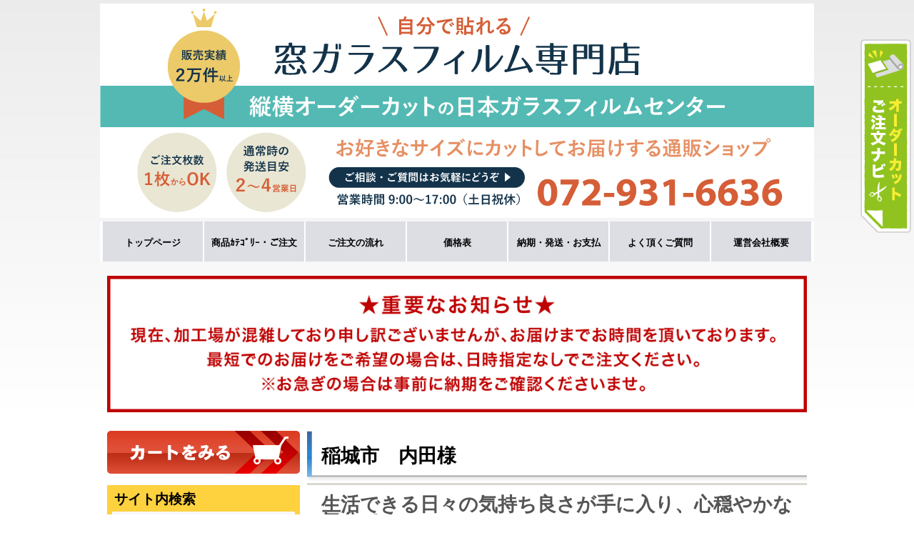

--- FILE ---
content_type: text/html; charset=UTF-8
request_url: https://film.kagiya110.net/?p=1469
body_size: 10074
content:
<!DOCTYPE html>
<html lang="ja">

<head>
<meta name="google-site-verification" content="xxjx3TNPPJe7f8oWtP-FSUgVXQBgmDxmU3q-N5erpxo" />
  <script src="https://ajaxzip3.github.io/ajaxzip3.js" charset="UTF-8"></script>
	<meta charset="UTF-8" />
	<title>稲城市　内田様 | 株式会社 日本ガラスフィルムセンター</title>
	<meta name="format-detection" content="telephone=no">
	<link rel="profile" href="http://gmpg.org/xfn/11" />
	<link rel="stylesheet" type="text/css" media="all" href="https://film.kagiya110.net/wp-content/themes/welcart_default/style.css" />
	<link rel="pingback" href="https://film.kagiya110.net/xmlrpc.php" />
	<link rel="canonical" href="http://film.kagiya110.net/"/>

		<link rel='archives' title='2015年2月' href='https://film.kagiya110.net/?m=201502' />
	<link rel='archives' title='2014年11月' href='https://film.kagiya110.net/?m=201411' />
	<link rel='archives' title='2014年7月' href='https://film.kagiya110.net/?m=201407' />
	<link rel='archives' title='2013年10月' href='https://film.kagiya110.net/?m=201310' />
	<link rel='archives' title='2013年7月' href='https://film.kagiya110.net/?m=201307' />
	<link rel='archives' title='2013年6月' href='https://film.kagiya110.net/?m=201306' />
	<meta name='robots' content='max-image-preview:large' />
<link rel='dns-prefetch' href='//yubinbango.github.io' />
<link rel='dns-prefetch' href='//s.w.org' />
<link rel="alternate" type="application/rss+xml" title="株式会社 日本ガラスフィルムセンター &raquo; 稲城市　内田様 のコメントのフィード" href="https://film.kagiya110.net/?feed=rss2&#038;p=1469" />
<!-- This site uses the Google Analytics by MonsterInsights plugin v7.10.0 - Using Analytics tracking - https://www.monsterinsights.com/ -->
<script type="text/javascript" data-cfasync="false">
	var mi_version         = '7.10.0';
	var mi_track_user      = true;
	var mi_no_track_reason = '';
	
	var disableStr = 'ga-disable-UA-145030551-1';

	/* Function to detect opted out users */
	function __gaTrackerIsOptedOut() {
		return document.cookie.indexOf(disableStr + '=true') > -1;
	}

	/* Disable tracking if the opt-out cookie exists. */
	if ( __gaTrackerIsOptedOut() ) {
		window[disableStr] = true;
	}

	/* Opt-out function */
	function __gaTrackerOptout() {
	  document.cookie = disableStr + '=true; expires=Thu, 31 Dec 2099 23:59:59 UTC; path=/';
	  window[disableStr] = true;
	}
	
	if ( mi_track_user ) {
		(function(i,s,o,g,r,a,m){i['GoogleAnalyticsObject']=r;i[r]=i[r]||function(){
			(i[r].q=i[r].q||[]).push(arguments)},i[r].l=1*new Date();a=s.createElement(o),
			m=s.getElementsByTagName(o)[0];a.async=1;a.src=g;m.parentNode.insertBefore(a,m)
		})(window,document,'script','//www.google-analytics.com/analytics.js','__gaTracker');

		__gaTracker('create', 'UA-145030551-1', 'auto');
		__gaTracker('set', 'forceSSL', true);
		__gaTracker('require', 'displayfeatures');
		__gaTracker('send', 'pageview');
	} else {
		console.log( "" );
		(function() {
			/* https://developers.google.com/analytics/devguides/collection/analyticsjs/ */
			var noopfn = function() {
				return null;
			};
			var noopnullfn = function() {
				return null;
			};
			var Tracker = function() {
				return null;
			};
			var p = Tracker.prototype;
			p.get = noopfn;
			p.set = noopfn;
			p.send = noopfn;
			var __gaTracker = function() {
				var len = arguments.length;
				if ( len === 0 ) {
					return;
				}
				var f = arguments[len-1];
				if ( typeof f !== 'object' || f === null || typeof f.hitCallback !== 'function' ) {
					console.log( 'Not running function __gaTracker(' + arguments[0] + " ....) because you are not being tracked. " + mi_no_track_reason );
					return;
				}
				try {
					f.hitCallback();
				} catch (ex) {

				}
			};
			__gaTracker.create = function() {
				return new Tracker();
			};
			__gaTracker.getByName = noopnullfn;
			__gaTracker.getAll = function() {
				return [];
			};
			__gaTracker.remove = noopfn;
			window['__gaTracker'] = __gaTracker;
					})();
		}
</script>
<!-- / Google Analytics by MonsterInsights -->
<link rel='stylesheet' id='wp-block-library-css'  href='https://film.kagiya110.net/wp-includes/css/dist/block-library/style.min.css?ver=5.8.12' type='text/css' media='all' />
<link rel='stylesheet' id='contact-form-7-css'  href='https://film.kagiya110.net/wp-content/plugins/contact-form-7/includes/css/styles.css?ver=4.9' type='text/css' media='all' />
<link rel='stylesheet' id='easingslider-css'  href='https://film.kagiya110.net/wp-content/plugins/easing-slider/assets/css/public.min.css?ver=3.0.8' type='text/css' media='all' />
<link rel='stylesheet' id='dashicons-css'  href='https://film.kagiya110.net/wp-includes/css/dashicons.min.css?ver=5.8.12' type='text/css' media='all' />
<link rel='stylesheet' id='easy_table_style-css'  href='https://film.kagiya110.net/wp-content/plugins/easy-table/themes/cuscosky/style.css?ver=1.5.3' type='text/css' media='all' />
<link rel='stylesheet' id='usces_default_css-css'  href='https://film.kagiya110.net/wp-content/plugins/usc-e-shop/css/usces_default.css?ver=1.9.11.1807182' type='text/css' media='all' />
<link rel='stylesheet' id='usces_cart_css-css'  href='https://film.kagiya110.net/wp-content/plugins/usc-e-shop/css/usces_cart.css?ver=1.9.11.1807182' type='text/css' media='all' />
<link rel='stylesheet' id='theme_cart_css-css'  href='https://film.kagiya110.net/wp-content/themes/welcart_default/usces_cart.css?ver=1.9.11.1807182' type='text/css' media='all' />
<link rel='stylesheet' id='fancybox-css'  href='https://film.kagiya110.net/wp-content/plugins/easy-fancybox/fancybox/jquery.fancybox-1.3.8.min.css?ver=1.6' type='text/css' media='screen' />
<script type='text/javascript' src='https://film.kagiya110.net/wp-includes/js/jquery/jquery.min.js?ver=3.6.0' id='jquery-core-js'></script>
<script type='text/javascript' src='https://film.kagiya110.net/wp-includes/js/jquery/jquery-migrate.min.js?ver=3.3.2' id='jquery-migrate-js'></script>
<script type='text/javascript' id='monsterinsights-frontend-script-js-extra'>
/* <![CDATA[ */
var monsterinsights_frontend = {"js_events_tracking":"true","download_extensions":"doc,pdf,ppt,zip,xls,docx,pptx,xlsx","inbound_paths":"[{\"path\":\"\\\/go\\\/\",\"label\":\"affiliate\"},{\"path\":\"\\\/recommend\\\/\",\"label\":\"affiliate\"}]","home_url":"https:\/\/film.kagiya110.net","hash_tracking":"false"};
/* ]]> */
</script>
<script type='text/javascript' src='https://film.kagiya110.net/wp-content/plugins/google-analytics-for-wordpress/assets/js/frontend.min.js?ver=7.10.0' id='monsterinsights-frontend-script-js'></script>
<script type='text/javascript' src='https://film.kagiya110.net/wp-content/plugins/easing-slider/assets/js/public.min.js?ver=3.0.8' id='easingslider-js'></script>
<link rel="https://api.w.org/" href="https://film.kagiya110.net/index.php?rest_route=/" /><link rel="alternate" type="application/json" href="https://film.kagiya110.net/index.php?rest_route=/wp/v2/posts/1469" /><link rel="EditURI" type="application/rsd+xml" title="RSD" href="https://film.kagiya110.net/xmlrpc.php?rsd" />
<link rel="wlwmanifest" type="application/wlwmanifest+xml" href="https://film.kagiya110.net/wp-includes/wlwmanifest.xml" /> 
<meta name="generator" content="WordPress 5.8.12" />
<link rel="canonical" href="https://film.kagiya110.net/?p=1469" />
<link rel='shortlink' href='https://film.kagiya110.net/?p=1469' />
<link rel="alternate" type="application/json+oembed" href="https://film.kagiya110.net/index.php?rest_route=%2Foembed%2F1.0%2Fembed&#038;url=https%3A%2F%2Ffilm.kagiya110.net%2F%3Fp%3D1469" />
<link rel="alternate" type="text/xml+oembed" href="https://film.kagiya110.net/index.php?rest_route=%2Foembed%2F1.0%2Fembed&#038;url=https%3A%2F%2Ffilm.kagiya110.net%2F%3Fp%3D1469&#038;format=xml" />

	<style type="text/css" media="all">.shortcode-star-rating{padding:0 0.5em;}.dashicons{font-size:20px;width:auto;height:auto;line-height:normal;text-decoration:inherit;vertical-align:middle;}.shortcode-star-rating [class^="dashicons dashicons-star-"]:before{color:#FCAE00;}.ssr-int{margin-left:0.2em;font-size:13px;vertical-align:middle;color:#333;}/*.shortcode-star-rating:before,.shortcode-star-rating:after{display: block;height:0;visibility:hidden;content:"\0020";}.shortcode-star-rating:after{clear:both;}*/</style>
			<style type="text/css" id="wp-custom-css">
			@media screen and (max-width: 767px) {
  .pasted-table {
    width: 100% !important;
  }

  .pasted-table tr td {
    float: left;
		width: 100%;
  }

}		</style>
		
<!-- Easy FancyBox 1.6 using FancyBox 1.3.8 - RavanH (http://status301.net/wordpress-plugins/easy-fancybox/) -->
<script type="text/javascript">
/* <![CDATA[ */
var fb_timeout = null;
var fb_opts = { 'overlayShow' : true, 'hideOnOverlayClick' : true, 'showCloseButton' : true, 'margin' : 20, 'centerOnScroll' : true, 'enableEscapeButton' : true, 'autoScale' : true };
var easy_fancybox_handler = function(){
	/* IMG */
	var fb_IMG_select = 'a[href*=".jpg"]:not(.nolightbox,li.nolightbox>a), area[href*=".jpg"]:not(.nolightbox), a[href*=".jpeg"]:not(.nolightbox,li.nolightbox>a), area[href*=".jpeg"]:not(.nolightbox), a[href*=".png"]:not(.nolightbox,li.nolightbox>a), area[href*=".png"]:not(.nolightbox), a[href*=".webp"]:not(.nolightbox,li.nolightbox>a), area[href*=".webp"]:not(.nolightbox)';
	jQuery(fb_IMG_select).addClass('fancybox image');
	var fb_IMG_sections = jQuery('div.gallery ');
	fb_IMG_sections.each(function() { jQuery(this).find(fb_IMG_select).attr('rel', 'gallery-' + fb_IMG_sections.index(this)); });
	jQuery('a.fancybox, area.fancybox, li.fancybox a').fancybox( jQuery.extend({}, fb_opts, { 'transitionIn' : 'elastic', 'easingIn' : 'easeOutBack', 'transitionOut' : 'elastic', 'easingOut' : 'easeInBack', 'opacity' : false, 'hideOnContentClick' : false, 'titleShow' : true, 'titlePosition' : 'over', 'titleFromAlt' : true, 'showNavArrows' : true, 'enableKeyboardNav' : true, 'cyclic' : false }) );
}
var easy_fancybox_auto = function(){
	/* Auto-click */
	setTimeout(function(){jQuery('#fancybox-auto').trigger('click')},1000);
}
/* ]]> */
</script>
<!-- Google Tag Manager -->
<script>(function(w,d,s,l,i){w[l]=w[l]||[];w[l].push({'gtm.start':
new Date().getTime(),event:'gtm.js'});var f=d.getElementsByTagName(s)[0],
j=d.createElement(s),dl=l!='dataLayer'?'&l='+l:'';j.async=true;j.src=
'https://www.googletagmanager.com/gtm.js?id='+i+dl;f.parentNode.insertBefore(j,f);
})(window,document,'script','dataLayer','GTM-KTP3QM7X');</script>
<!-- End Google Tag Manager -->

<!-- Google Tag Manager -->
<script>(function(w,d,s,l,i){w[l]=w[l]||[];w[l].push({'gtm.start':
new Date().getTime(),event:'gtm.js'});var f=d.getElementsByTagName(s)[0],
j=d.createElement(s),dl=l!='dataLayer'?'&l='+l:'';j.async=true;j.src=
'https://www.googletagmanager.com/gtm.js?id='+i+dl;f.parentNode.insertBefore(j,f);
})(window,document,'script','dataLayer','GTM-5CR6WVP');</script>
<!-- End Google Tag Manager -->
    
</head>

<body class="post-template-default single single-post postid-1469 single-format-standard">
<!-- Google Tag Manager (noscript) -->
<noscript><iframe src="https://www.googletagmanager.com/ns.html?id=GTM-KTP3QM7X"
height="0" width="0" style="display:none;visibility:hidden"></iframe></noscript>
<!-- End Google Tag Manager (noscript) -->
	
<!-- Google Tag Manager (noscript) -->
<noscript><iframe src="https://www.googletagmanager.com/ns.html?id=GTM-5CR6WVP"
height="0" width="0" style="display:none;visibility:hidden"></iframe></noscript>
<!-- End Google Tag Manager (noscript) -->
    
<div id="wrap">
<div id="header" class="hidden-sm">

		<div id="site-title"><a href="https://film.kagiya110.net/" ><img src="https://film.kagiya110.net/wp-content/uploads/2023/01/P-2.jpg" height="300" width="1000" alt="" /></a></div>
<!--
	<p class="discprition">自分で貼れる！！ガラスフィルムの通販ショップ</p>
-->
			<div class="menu-nav_menu-container"><ul id="menu-nav_menu" class="mainnavi clearfix"><li id="menu-item-227" class="menu-item menu-item-type-custom menu-item-object-custom menu-item-home menu-item-227"><a href="https://film.kagiya110.net/">トップページ</a></li>
<li id="menu-item-316" class="menu-item menu-item-type-post_type menu-item-object-page menu-item-316"><a href="https://film.kagiya110.net/?page_id=314">商品ｶﾃｺﾞﾘｰ・ご注文</a></li>
<li id="menu-item-220" class="menu-item menu-item-type-post_type menu-item-object-page menu-item-220"><a href="https://film.kagiya110.net/?page_id=125">ご注文の流れ</a></li>
<li id="menu-item-320" class="menu-item menu-item-type-post_type menu-item-object-page menu-item-320"><a href="https://film.kagiya110.net/?page_id=317">価格表</a></li>
<li id="menu-item-221" class="menu-item menu-item-type-post_type menu-item-object-page menu-item-221"><a href="https://film.kagiya110.net/?page_id=72">納期・発送・お支払</a></li>
<li id="menu-item-222" class="menu-item menu-item-type-post_type menu-item-object-page menu-item-222"><a href="https://film.kagiya110.net/?page_id=90">よく頂くご質問</a></li>
<li id="menu-item-1137" class="menu-item menu-item-type-post_type menu-item-object-page menu-item-1137"><a href="https://film.kagiya110.net/?page_id=1133">運営会社概要</a></li>
</ul></div>	
<!--
	-->
</div><!-- end of header -->

<!-- スマホ用 -->

<div id="header" class="visible-sm">

    <div id="site-title"><a href="https://film.kagiya110.net/" ><img src="https://film.kagiya110.net/wp-content/themes/welcart_default/img/head_sp2.gif" alt=" &raquo; 稲城市　内田様" /></a></div>

</div><!-- end of header -->
<!-- /スマホ用 -->


<div id="order_cut_navi">
	<a href="?page_id=2498" target="_blank">
		<img src="/wp-content/uploads/2018/05/order_cut_navi_left.png">
	</a>
</div>

<style>
#order_cut_navi {
width: 80px;
position: fixed;
z-index: 1;
top: 50px;
right: 0px;
}

</style>

<center>
<br>
<img src="/wp-content/themes/welcart_default/img/main_2412.png" width="980">
<br>
</center>

<div id="main" class="clearfix">
<!-- end header -->
<div id="content" class="two-column">


<h1 class="pagetitle">稲城市　内田様</h1>

<div class="catbox">
<div class="post-1469 post type-post status-publish format-standard hentry category-jisseki" id="post-1469">
	<div class="storycontent">
		<h1><span style="line-height: 24px;">生活できる日々の気持ち良さが手に入り、心穏やかな気分です。</span></h1>
&nbsp;
<img src="https://film.kagiya110.net/wp-content/uploads/2014/11/uchida.jpg" alt="uchida" width="350" class="aligncenter size-full wp-image-467" />

<img src="https://film.kagiya110.net/wp-content/uploads/2014/11/uchida_iken.jpg" alt="uchida_iken" width="718" class="aligncenter size-full wp-image-469" />

&nbsp;
<h2 style="color: #000000;"><span style="color: black;"><b>店長　村山のコメント</b></span></h2>
<p style="color: #000000;"><span style="color: #5500ff;">フィルム　アイスクリア ＥＳ−０１０</span></p>
<p style="color: #000000;">「大大満足してます！」と嬉しいお言葉ありがとうございます。</p>
<p style="color: #000000;">スタッフのやる気につながります。</p>
<p style="color: #000000;">説明書についてご指摘ありがとうございました。</p>
<p style="color: #000000;">ご指摘いただきました部分を参考に改善させていただきます。</p>
<p style="color: #000000;">今後とも当店を宜しくお願いたします。</p>
	</div>

</div>
<br />
<div style="font-weight : bold; text-align : center; font-size : 130%; color : #ff0000;">
<a href="http://film.kagiya110.net/?page_id=409">その他のお客様の声はこちら</a>
</div>
</div><!-- end of catbox -->




<div id="top_contents_category2">
<h2 id="top_comments_h3" style="background : RGB(41,32,255); line-height : 26px; color : RGB(255,255,255);">用途・目的から探す</h2>
<ul style="height : 448px;" class="mt1em">
<li>
<a href="https://film.kagiya110.net/?page_id=445"><img id="top_contents_category_img_1" src="https://film.kagiya110.net/wp-content/uploads/2022/11/ban_mekakushi-1.jpg" width="340" /></a>
</li>
<li>
<a href="https://film.kagiya110.net/?page_id=439"><img src="https://film.kagiya110.net/wp-content/uploads/2022/11/ban_shoene-1.jpg" width="340" /></a>
</li>
<li>
<a href="https://film.kagiya110.net/?page_id=391"><img id="top_contents_category_img_2" src="https://film.kagiya110.net/wp-content/uploads/2022/11/ban_hisanboshi-1.jpg" width="340" /></a>
</li>
<li>
<a href="https://film.kagiya110.net/?page_id=447"><img src="https://film.kagiya110.net/wp-content/uploads/2022/11/ban_bohan-1.jpg" width="340" /></a>
</li>
</ul>
</div>

<div style=" padding-top:10px;">
<a href="https://film.kagiya110.net/?page_id=2498"><img src="https://film.kagiya110.net/wp-content/themes/welcart_default/new/SP-12.jpg" width="690" /></a>
</div>
<div style=" padding-top:10px;">
<a href="https://film.kagiya110.net/?page_id=314"><img src="https://film.kagiya110.net/wp-content/themes/welcart_default/new/SP-10.jpg" width="690" /></a>
</div>
<div style=" padding-top:10px;">
<a href="tel:072-931-6636"><img src="https://film.kagiya110.net/wp-content/themes/welcart_default/new/SP-13.jpg" width="690" /></a>
</div>

</div><!-- end of content -->

<!-- begin left sidebar -->
<div id="leftbar" class="sidebar">
<!--<img src="https://film.kagiya110.net/wp-content/themes/welcart_default/img/ban_cash.jpg" alt="キャッシュレス・ポイント還元事業" />-->
<ul>
<li id="widget_sp_image-11" class="widget widget_sp_image"><a href="https://film.kagiya110.net/?page_id=4" target="_self" class="widget_sp_image-image-link"><img width="270" height="60" class="attachment-full" style="max-width: 100%;" src="https://film.kagiya110.net/wp-content/uploads/2014/12/cart.gif" /></a></li><li id="search-3" class="widget widget_search"><div class="widget_title">サイト内検索</div><form role="search" method="get" id="searchform" class="searchform" action="https://film.kagiya110.net/">
				<div>
					<label class="screen-reader-text" for="s">検索:</label>
					<input type="text" value="" name="s" id="s" />
					<input type="submit" id="searchsubmit" value="検索" />
				</div>
			</form></li><li id="widget_sp_image-3" class="widget widget_sp_image"><a href="tel:072-931-6636" target="_self" class="widget_sp_image-image-link"><img class="attachment-0x0" style="max-width: 100%;" src="https://film.kagiya110.net/wp-content/uploads/2023/01/SP-13.jpg" /></a></li><li id="widget_sp_image-7" class="widget widget_sp_image"><a href="https://film.kagiya110.net/?page_id=325" target="_self" class="widget_sp_image-image-link"><img class="attachment-0x0" style="max-width: 100%;" src="https://film.kagiya110.net/wp-content/uploads/2023/01/SP-14.jpg" /></a></li><li id="widget_sp_image-9" class="widget widget_sp_image"><a href="https://film.kagiya110.net/?page_id=69" target="_self" class="widget_sp_image-image-link"><img class="attachment-0x0" style="max-width: 100%;" src="https://film.kagiya110.net/wp-content/uploads/2023/01/SP-15.jpg" /></a></li><li id="widget_sp_image-13" class="widget widget_sp_image"><div class="widget_title">用途・目的から探す</div><a href="https://film.kagiya110.net/?page_id=445" target="_self" class="widget_sp_image-image-link" title="用途・目的から探す"><img alt="用途・目的から探す" class="attachment-0x0" style="max-width: 100%;" src="https://film.kagiya110.net/wp-content/uploads/2022/11/ban_mekakushi-1.jpg" /></a></li><li id="media_image-11" class="widget widget_media_image"><a href="https://film.kagiya110.net/?page_id=439"><img width="300" height="234" src="https://film.kagiya110.net/wp-content/uploads/2022/11/ban_shoene-1-300x234.jpg" class="image wp-image-3197  attachment-medium size-medium" alt="" loading="lazy" style="max-width: 100%; height: auto;" srcset="https://film.kagiya110.net/wp-content/uploads/2022/11/ban_shoene-1-300x234.jpg 300w, https://film.kagiya110.net/wp-content/uploads/2022/11/ban_shoene-1.jpg 640w" sizes="(max-width: 300px) 100vw, 300px" /></a></li><li id="media_image-13" class="widget widget_media_image"><a href="https://film.kagiya110.net/?page_id=391"><img width="300" height="234" src="https://film.kagiya110.net/wp-content/uploads/2022/11/ban_hisanboshi-1-300x234.jpg" class="image wp-image-3195  attachment-medium size-medium" alt="" loading="lazy" style="max-width: 100%; height: auto;" srcset="https://film.kagiya110.net/wp-content/uploads/2022/11/ban_hisanboshi-1-300x234.jpg 300w, https://film.kagiya110.net/wp-content/uploads/2022/11/ban_hisanboshi-1.jpg 640w" sizes="(max-width: 300px) 100vw, 300px" /></a></li><li id="media_image-12" class="widget widget_media_image"><a href="https://film.kagiya110.net/?page_id=447"><img width="300" height="234" src="https://film.kagiya110.net/wp-content/uploads/2022/11/ban_bohan-1-300x234.jpg" class="image wp-image-3194  attachment-medium size-medium" alt="" loading="lazy" style="max-width: 100%; height: auto;" srcset="https://film.kagiya110.net/wp-content/uploads/2022/11/ban_bohan-1-300x234.jpg 300w, https://film.kagiya110.net/wp-content/uploads/2022/11/ban_bohan-1.jpg 640w" sizes="(max-width: 300px) 100vw, 300px" /></a></li><li id="widget_sp_image-15" class="widget widget_sp_image"><a href="https://film.kagiya110.net/?page_id=450" target="_self" class="widget_sp_image-image-link"><img class="attachment-0x0" style="max-width: 100%;" src="https://film.kagiya110.net/wp-content/uploads/2023/01/SP-7_side.jpg" /></a></li><li id="widget_sp_image-19" class="widget widget_sp_image"><a href="https://film.kagiya110.net/?page_id=453" target="_self" class="widget_sp_image-image-link"><img class="attachment-0x0" style="max-width: 100%;" src="https://film.kagiya110.net/wp-content/uploads/2023/01/SP-8_side.jpg" /></a></li><li id="widget_sp_image-21" class="widget widget_sp_image"><a href="https://film.kagiya110.net/?page_id=525" target="_self" class="widget_sp_image-image-link"><img class="attachment-0x0" style="max-width: 100%;" src="https://film.kagiya110.net/wp-content/uploads/2023/01/SP-16.jpg" /></a></li><li id="widget_sp_image-23" class="widget widget_sp_image"><a href="https://film.kagiya110.net/?page_id=409" target="_self" class="widget_sp_image-image-link"><img class="attachment-0x0" style="max-width: 100%;" src="https://film.kagiya110.net/wp-content/uploads/2023/01/P-17.jpg" /></a></li><li id="pages-5" class="widget widget_pages"><div class="widget_title">商品のご購入について</div>
			<ul>
				<li class="page_item page-item-314"><a href="https://film.kagiya110.net/?page_id=314">商品カテゴリー・ご注文</a></li>
<li class="page_item page-item-125"><a href="https://film.kagiya110.net/?page_id=125">ご注文の流れ</a></li>
<li class="page_item page-item-317"><a href="https://film.kagiya110.net/?page_id=317">価格表</a></li>
<li class="page_item page-item-72"><a href="https://film.kagiya110.net/?page_id=72">納期・発送・お支払</a></li>
<li class="page_item page-item-90"><a href="https://film.kagiya110.net/?page_id=90">よく頂くご質問</a></li>
<li class="page_item page-item-105"><a href="https://film.kagiya110.net/?page_id=105">ご購入前の注意事項</a></li>
			</ul>

			</li><li id="pages-7" class="widget widget_pages"><div class="widget_title">私たちについて</div>
			<ul>
				<li class="page_item page-item-1133"><a href="https://film.kagiya110.net/?page_id=1133">運営会社概要</a></li>
<li class="page_item page-item-13"><a href="https://film.kagiya110.net/?page_id=13">特定商取引法の表示</a></li>
<li class="page_item page-item-22"><a href="https://film.kagiya110.net/?page_id=22">個人情報保護方針</a></li>
<li class="page_item page-item-39"><a href="https://film.kagiya110.net/?page_id=39">代表より</a></li>
			</ul>

			</li><li id="pages-11" class="widget widget_pages"><div class="widget_title">お役立ち情報</div>
			<ul>
				<li class="page_item page-item-205"><a href="https://film.kagiya110.net/?page_id=205">フィルム貼り付けのポイント</a></li>
<li class="page_item page-item-232"><a href="https://film.kagiya110.net/?page_id=232">熱割れについて</a></li>
			</ul>

			</li><li id="pages-9" class="widget widget_pages"><div class="widget_title">お問合せ</div>
			<ul>
				<li class="page_item page-item-133"><a href="https://film.kagiya110.net/?page_id=133">お問合せフォーム</a></li>
<li class="page_item page-item-499"><a href="https://film.kagiya110.net/?page_id=499">大量購入 割引はこちら</a></li>
<li class="page_item page-item-69"><a href="https://film.kagiya110.net/?page_id=69">無料サンプルフィルム　請求フォーム</a></li>
			</ul>

			</li>              <li id="welcart_featured-5" class="widget widget_welcart_featured">                  <div class="widget_title">お勧め商品</div>					  
		<ul class="ucart_featured_body ucart_widget_body">
							<li class="featured_list">
			<div class="thumimg"><a href="https://film.kagiya110.net/?p=648"><img width="150" height="150" src="https://film.kagiya110.net/wp-content/uploads/2018/08/as-35m-150x150.jpg" class="attachment-150x150 size-150x150" alt="AS-35M" loading="lazy" srcset="https://film.kagiya110.net/wp-content/uploads/2018/08/as-35m-150x150.jpg 150w, https://film.kagiya110.net/wp-content/uploads/2018/08/as-35m-300x300.jpg 300w, https://film.kagiya110.net/wp-content/uploads/2018/08/as-35m.jpg 650w" sizes="(max-width: 150px) 100vw, 150px" /></a></div>
<div class="thumtitle"><a href="https://film.kagiya110.net/?p=648" rel="bookmark">熱線反射省エネフィルム（オーダーカット）&nbsp;(AS-35M)</a></div>
				</li>
							<li class="featured_list">
			<div class="thumimg"><a href="https://film.kagiya110.net/?p=213"><img width="150" height="150" src="https://film.kagiya110.net/wp-content/uploads/2018/01/HB-50N-150x150.jpg" class="attachment-150x150 size-150x150" alt="HB-50N" loading="lazy" srcset="https://film.kagiya110.net/wp-content/uploads/2018/01/HB-50N-150x150.jpg 150w, https://film.kagiya110.net/wp-content/uploads/2018/01/HB-50N-300x300.jpg 300w, https://film.kagiya110.net/wp-content/uploads/2018/01/HB-50N.jpg 650w" sizes="(max-width: 150px) 100vw, 150px" /></a></div>
<div class="thumtitle"><a href="https://film.kagiya110.net/?p=213" rel="bookmark">飛散防止フィルム（オーダーカット）&nbsp;(HB-50N)</a></div>
				</li>
							<li class="featured_list">
			<div class="thumimg"><a href="https://film.kagiya110.net/?p=733"><img width="150" height="150" src="https://film.kagiya110.net/wp-content/uploads/2017/12/WHITE-M-150x150.jpg" class="attachment-150x150 size-150x150" alt="WHITE-M" loading="lazy" srcset="https://film.kagiya110.net/wp-content/uploads/2017/12/WHITE-M-150x150.jpg 150w, https://film.kagiya110.net/wp-content/uploads/2017/12/WHITE-M-300x300.jpg 300w, https://film.kagiya110.net/wp-content/uploads/2017/12/WHITE-M.jpg 650w" sizes="(max-width: 150px) 100vw, 150px" /></a></div>
<div class="thumtitle"><a href="https://film.kagiya110.net/?p=733" rel="bookmark">目隠しガラスフィルム ホワイト−Ｍ（オーダーカット）&nbsp;(WHITE-M)</a></div>
				</li>
					</ul>
				  
              </li>                      <li id="welcart_calendar-6" class="widget widget_welcart_calendar">                  <div class="widget_title">営業日カレンダー</div>					  
		<ul class="ucart_calendar_body ucart_widget_body"><li>
		<table cellspacing="0" id="wp-calendar" class="usces_calendar">
<caption>今月(2026年1月)</caption>
<thead>
	<tr>
		<th>日</th>
		<th>月</th>
		<th>火</th>
		<th>水</th>
		<th>木</th>
		<th>金</th>
		<th>土</th>
	</tr>
</thead>
<tbody>
	<tr>
		<td>&nbsp;</td>
		<td>&nbsp;</td>
		<td>&nbsp;</td>
		<td>&nbsp;</td>
		<td class="businessday ">1</td>
		<td class="businessday ">2</td>
		<td class="businessday ">3</td>
	</tr>
	<tr>
		<td class="businessday ">4</td>
		<td class="">5</td>
		<td class="">6</td>
		<td class="">7</td>
		<td class="">8</td>
		<td class="">9</td>
		<td class="businessday ">10</td>
	</tr>
	<tr>
		<td class="businessday ">11</td>
		<td class="businessday ">12</td>
		<td class="">13</td>
		<td class="">14</td>
		<td class="">15</td>
		<td class="">16</td>
		<td class="businessday ">17</td>
	</tr>
	<tr>
		<td class="businessday ">18</td>
		<td class="">19</td>
		<td class="">20</td>
		<td class="">21</td>
		<td class="">22</td>
		<td class="">23</td>
		<td class="businessday ">24</td>
	</tr>
	<tr>
		<td class="businessday ">25</td>
		<td class="">26</td>
		<td class="">27</td>
		<td class="">28</td>
		<td class="businesstoday">29</td>
		<td class="">30</td>
		<td class="businessday ">31</td>
	</tr>
</tbody>
</table>
<table cellspacing="0" id="wp-calendar" class="usces_calendar">
<caption>翌月(2026年2月)</caption>
<thead>
	<tr>
		<th>日</th>
		<th>月</th>
		<th>火</th>
		<th>水</th>
		<th>木</th>
		<th>金</th>
		<th>土</th>
	</tr>
</thead>
<tbody>
	<tr>
		<td>1</td>
		<td>2</td>
		<td>3</td>
		<td>4</td>
		<td>5</td>
		<td>6</td>
		<td>7</td>
	</tr>
	<tr>
		<td>8</td>
		<td>9</td>
		<td>10</td>
		<td>11</td>
		<td>12</td>
		<td>13</td>
		<td>14</td>
	</tr>
	<tr>
		<td>15</td>
		<td>16</td>
		<td>17</td>
		<td>18</td>
		<td>19</td>
		<td>20</td>
		<td>21</td>
	</tr>
	<tr>
		<td>22</td>
		<td>23</td>
		<td>24</td>
		<td>25</td>
		<td>26</td>
		<td>27</td>
		<td>28</td>
	</tr>
</tbody>
</table>
(<span class="business_days_exp_box businessday">&nbsp;&nbsp;&nbsp;&nbsp;</span>&nbsp;&nbsp;発送業務休日)
		</li></ul>
				  
              </li>        <li id="media_image-21" class="widget widget_media_image"><a href="https://film.kagiya110.net/?page_id=499"><img width="300" height="300" src="https://film.kagiya110.net/wp-content/uploads/2024/01/side_matomegai-300x300.png" class="image wp-image-3340  attachment-medium size-medium" alt="" loading="lazy" style="max-width: 100%; height: auto;" srcset="https://film.kagiya110.net/wp-content/uploads/2024/01/side_matomegai-300x300.png 300w, https://film.kagiya110.net/wp-content/uploads/2024/01/side_matomegai-1024x1024.png 1024w, https://film.kagiya110.net/wp-content/uploads/2024/01/side_matomegai-150x150.png 150w, https://film.kagiya110.net/wp-content/uploads/2024/01/side_matomegai-768x768.png 768w, https://film.kagiya110.net/wp-content/uploads/2024/01/side_matomegai.png 1080w" sizes="(max-width: 300px) 100vw, 300px" /></a></li><li id="media_image-6" class="widget widget_media_image"><img width="270" height="100" src="https://film.kagiya110.net/wp-content/uploads/2017/09/add_image_1.gif" class="image wp-image-1996  attachment-full size-full" alt="" loading="lazy" style="max-width: 100%; height: auto;" /></li><li id="media_image-7" class="widget widget_media_image"><img width="270" height="270" src="https://film.kagiya110.net/wp-content/uploads/2017/09/add_image_2.gif" class="image wp-image-1995  attachment-full size-full" alt="" loading="lazy" style="max-width: 100%; height: auto;" /></li></ul>
</div>
<!-- end left sidebar -->
<!-- begin footer -->

</div><!-- end of main -->


<div id="footer">

	<p class="copyright">Copyright . 日本ガラスフィルムセンター All rights reserved.</p>
</div><!-- end of footer -->

</div><!-- end of wrap -->

	<script type='text/javascript'>
		uscesL10n = {
						
			'ajaxurl': "https://film.kagiya110.net/wp-admin/admin-ajax.php",
			'loaderurl': "https://film.kagiya110.net/wp-content/plugins/usc-e-shop/images/loading.gif",
			'post_id': "1469",
			'cart_number': "4",
			'is_cart_row': false,
			'opt_esse': new Array(  ),
			'opt_means': new Array(  ),
			'mes_opts': new Array(  ),
			'key_opts': new Array(  ), 
			'previous_url': "https://film.kagiya110.net", 
			'itemRestriction': "",
			'itemOrderAcceptable': "0",
			'uscespage': "",
			'uscesid': "MHR2M3BzNm5xOWZtMjV2NXMyODl1MWZwNDI1N2NwMG9zM2RoNjVvOW1pMmFzNTQ2X2FjdGluZ18wX0E%3D",
			'wc_nonce': "9286f3a8c5"
		}
	</script>
	<script type='text/javascript' src='https://film.kagiya110.net/wp-content/plugins/usc-e-shop/js/usces_cart.js'></script>
<!-- Welcart version : v1.9.11.1807182 -->

<script type="text/javascript">
for (i=0; i<document.forms.length; i++) {
    var f = document.forms[i];
    if (f.comment_post_ID) {
        f.encoding = "multipart/form-data";

        var l = f.getElementsByTagName("textarea");
        l = l[0].parentNode;
        
        var p = document.createElement("p");
        var t = document.createElement("input");
        t.setAttribute("name", "image");
        t.setAttribute("type", "file");
        t.setAttribute("style", "width: auto");
        p.appendChild(t);
        p.appendChild(document.createTextNode("貼り付け後の写真はこちらよりお願いします"));
        l.parentNode.insertBefore(p, l.nextSibling);

        break;
    }
}
</script>
<script type="text/javascript" language="javascript">
/* <![CDATA[ */
var yahoo_retargeting_id = 'U0HSRSQ2MN';
var yahoo_retargeting_label = '';
/* ]]> */
</script>
<script type="text/javascript" language="javascript" src="//b92.yahoo.co.jp/js/s_retargeting.js"></script>

<!-- リマーケティング タグの Google コード -->

<!--------------------------------------------------

リマーケティング タグは、個人を特定できる情報と関連付けることも、デリケートなカテゴリに属するページに設置することも許可されません。タグの設定方法については、こちらのページをご覧ください。

http://google.com/ads/remarketingsetup

--------------------------------------------------->

<script type="text/javascript">

/* <![CDATA[ */

var google_conversion_id = 1038380739;

var google_custom_params = window.google_tag_params;

var google_remarketing_only = true;

/* ]]> */

</script>

<script type="text/javascript" src="//www.googleadservices.com/pagead/conversion.js">

</script>

<noscript>

<div style="display:inline;">

<img height="1" width="1" style="border-style:none;" alt="" src="//googleads.g.doubleclick.net/pagead/viewthroughconversion/1038380739/?value=0&guid=ON&script=0"/>

</div>

</noscript><script type='text/javascript' src='https://yubinbango.github.io/yubinbango/yubinbango.js' id='yubinbango-js'></script>
<script type='text/javascript' id='contact-form-7-js-extra'>
/* <![CDATA[ */
var wpcf7 = {"apiSettings":{"root":"https:\/\/film.kagiya110.net\/index.php?rest_route=\/contact-form-7\/v1","namespace":"contact-form-7\/v1"},"recaptcha":{"messages":{"empty":"\u3042\u306a\u305f\u304c\u30ed\u30dc\u30c3\u30c8\u3067\u306f\u306a\u3044\u3053\u3068\u3092\u8a3c\u660e\u3057\u3066\u304f\u3060\u3055\u3044\u3002"}}};
/* ]]> */
</script>
<script type='text/javascript' src='https://film.kagiya110.net/wp-content/plugins/contact-form-7/includes/js/scripts.js?ver=4.9' id='contact-form-7-js'></script>
<script type='text/javascript' src='https://film.kagiya110.net/wp-includes/js/wp-embed.min.js?ver=5.8.12' id='wp-embed-js'></script>
<script type='text/javascript' src='https://film.kagiya110.net/wp-content/plugins/easy-fancybox/fancybox/jquery.fancybox-1.3.8.min.js?ver=1.6' id='jquery-fancybox-js'></script>
<script type='text/javascript' src='https://film.kagiya110.net/wp-content/plugins/easy-fancybox/js/jquery.easing.min.js?ver=1.4.0' id='jquery-easing-js'></script>
<script type='text/javascript' src='https://film.kagiya110.net/wp-content/plugins/easy-fancybox/js/jquery.mousewheel.min.js?ver=3.1.13' id='jquery-mousewheel-js'></script>
<script>
jQuery(document).ready(function(){
  jQuery(".submenu").css("display","none");
  jQuery(".trigger").click(function(){
    if(jQuery("+.submenu",this).css("display")=="none"){
         jQuery(this).addClass("active-submenu");
         jQuery(this).removeClass("none-submenu");
         jQuery("+.submenu",this).slideDown("normal");
  }else{
    jQuery(this).removeClass("active-submenu");
    jQuery(this).addClass("none-submenu");
    jQuery("+.submenu",this).slideUp("normal");
  }
  });
});
</script>

<script type="text/javascript">
jQuery(document).on('ready post-load', function(){ jQuery('.nofancybox,a.pin-it-button,a[href*="pinterest.com/pin/create/button"]').addClass('nolightbox'); });
jQuery(document).on('ready post-load',easy_fancybox_handler);
jQuery(document).on('ready',easy_fancybox_auto);</script>

<script type="text/javascript">   
/* <![CDATA[ */ 
var google_conversion_id = 1038380739; 
var google_custom_params = window.google_tag_params; 
var google_remarketing_only = true; 
/* ]]> */ 
</script> 
<script type="text/javascript">
src="//www.googleadservices.com/pagead/conversion.js"> 
</script> 
<noscript> 
<div style="display:inline;"> 
<img height="1" width="1" style="border-style:none;" alt=""   
src="//googleads.g.doubleclick.net/pagead/viewthroughconversion/1038380739/?value=0&amp;guid=ON&amp;script=0"/> 
</div> 
</noscript> 
<script type="text/javascript" language="javascript">
/* <![CDATA[ */
var yahoo_retargeting_id = 'U0HSRSQ2MN';
var yahoo_retargeting_label = '';
/* ]]> */
</script>
<script type="text/javascript" language="javascript" src="//b92.yahoo.co.jp/js/s_retargeting.js"></script>
<script id="tagjs" type="text/javascript">
  (function () {
    var tagjs = document.createElement("script");
    var s = document.getElementsByTagName("script")[0];
    tagjs.async = true;
    tagjs.src = "//s.yjtag.jp/tag.js#site=HdUccPr";
    s.parentNode.insertBefore(tagjs, s);
  }());
</script>
<noscript>
  <iframe src="//b.yjtag.jp/iframe?c=HdUccPr" width="1" height="1" frameborder="0" scrolling="no" marginheight="0" marginwidth="0"></iframe>
</noscript>

</body>
</html>

--- FILE ---
content_type: text/css
request_url: https://film.kagiya110.net/wp-content/themes/welcart_default/style.css
body_size: 8594
content:
@charset "utf-8";

/*
Theme Name: Welcart Default Theme
Theme URI: http://www.welcart.com/
Description: The original Welcart theme.
Version: 1.2.1
Author: Collne Inc.
Tags: USC, e-Shop, Welcart, cart, shopping, net shop, commerce
*/


/*********************************************************************/


/* clearfix Start */

.clearfix:after {
  content: ".";
  display: block;
  clear: both;
  height: 0;
  visibility: hidden;
}
.clearfix {
  display: inline-table;
  min-height: 1px;
}
* html .clearfix {
  height: 1px;
}
.clearfix {
  display: block;
}
.clear {
  clear: both;
}

/* clearfix End */


/*********************************************************************/


/* base CSS Start */

body {
  margin: 0px;
  padding: 0px;
  background-image: url('images/body_bg.jpg');
  background-color: #FFF;
  background-repeat: repeat-x;
  font-family: Arial, Helvetica, sans-serif;
  font-size: 0.85em;
  color: #555;
  line-height: 150%;
  word-wrap: break-word;
  width: 100%;
}
img {
  margin: 0px;
  padding: 0px;
  border-style: none;
}
a {
  color: #666;
  text-decoration: none;
}
a:hover {
  text-decoration: underline;
}
a img {
  background: none!important;
}
a:hover img {
  opacity: 0.5;
  filter: alpha(opacity=50);
  -ms-filter: "alpha( opacity=50 )";
  background: none!important;
}

/* -- ul,li -- */

ul, li {
  margin: 0px;
  padding: 0px;
  list-style: none;
}

/* -- p -- */

p {
  margin: 0px;
  padding: 0px;
}

/* -- text -- */

.textleft, div.textleft {
  text-align: left;
}
.textright, div.textright {
  text-align: right;
}
.textcenter, div.textcenter {
  text-align: center;
}

/* -- float -- */

.alignleft, div.alignleft {
  margin: 0px;
  padding: 0px 10px 10px 0px;
  float: left;
}
.alignright, div.alignright {
  margin: 0px;
  padding: 10px 0px 0px 10px;
  float: right;
}
.aligncenter, div.aligncenter {
  display: block;
  margin-left: auto;
  margin-right: auto;
}
.error_message {
  color: #ff0000;
  font-size: 13px;
  font-weight: bold;
  line-height: 20px;
}
.wp-caption {
  border: 1px solid #ddd;
  text-align: center;
  background-color: #f3f3f3;
  padding-top: 4px;
  margin: 10px 0;
  -webkit-border-radius: 3px;
  border-radius: 3px;
}
.wp-caption img {
  margin: 0;
  padding: 0;
  border: 0 none;
}
.wp-caption p {
  font-size: 11px;
  line-height: 17px;
  padding: 0 4px 5px;
  margin: 0;
}

/* base CSS End */


/*********************************************************************/


/* wrap CSS Start */

#wrap {
  width: 1000px;
  margin-right: auto;
  margin-left: auto;
}

/* wrap CSS End */


/*********************************************************************/


/* header CSS Start */

#header {
  width: 100%;
  height: auto;
  margin: 0px;
  padding: 0px;
  background-repeat: no-repeat;
}

/*h1 {
  margin: 0px;
  padding: 55px 0px 10px 10px;
  font-size: 30px;
  color: #000;
}*/

h1#site-title, div#site-title {
  margin: 0px;
  padding: 5px 0px 5px 0px;
  color: #000;
  font-size: 30px;
  font-weight: bold;
  position: relative;
  /*  left : -9999px;*/
}
p.discprition {
  margin: 0px;
  padding: 0px 0px 50px 10px;
  font-size: 12px;
  position: relative;
  left: -9999px;
}

/* -- mainnavi -- */

div.mainnavi, ul.mainnavi {
  padding: 0 0 0 4px;
  margin: 0px;
  background-color: #fff;
}
div.mainnavi ul li, ul.mainnavi li {
  width: 142px;
  padding: 0px;
  margin: 0px;
  float: left;
  position: relative;
}
div.mainnavi li a, ul.mainnavi li a {
  width: 140px;
  height: 36px;
  padding-top: 20px;
  display: block;
  background: RGB(220, 222, 228);
  color: #000;
  font-weight: bold;
  font-size: 13px;
  text-align: center;
  border-left: 1px: solid #000;
}
div.mainnavi li a:hover, ul.mainnavi li a:hover {
  text-decoration: none;
}
div.mainnavi ul ul, ul.mainnavi ul {
  display: none;
  position: absolute;
  top: 56px;
  left: 0;
  float: left;
  box-shadow: 0px 3px 3px rgba(0, 0, 0, 0.2);
  -moz-box-shadow: 0px 3px 3px rgba(0, 0, 0, 0.2);
  -webkit-box-shadow: 0px 3px 3px rgba(0, 0, 0, 0.2);
  z-index: 99999;
}
div.mainnavi ul ul li, ul.mainnavi ul li {
  min-width: 111px;
}
div.mainnavi ul ul ul, ul.mainnavi ul ul {
  left: 100%;
  top: 0;
}
div.mainnavi ul ul a, ul.mainnavi ul a {
  background-image: url('images/main_navi_bg.jpg');
  background-repeat: repeat-x;
  background-color: #000;
  height: auto;
  line-height: 1em;
  padding: 10px;
  width: 111px;
}
div.mainnavi li:hover > a, div.mainnavi ul ul:hover > a, ul.mainnavi li:hover > a, ul.mainnavi ul:hover > a {
  color: #fff;
  background: #333;
}
div.mainnavi ul li:hover > ul, ul.mainnavi li:hover > ul {
  display: block;
}

/* -- subnavi -- */

ul.subnavi {
  height: 29px;
  padding: 0px;
  margin: 0px;
  background-image: url(images/sub_navi_bg.jpg);
  background-repeat: repeat-x;
  background-position: top;
  color: #000;
}
ul.subnavi li {
  padding: 5px 20px;
  margin: 0px;
  float: left;
  font-size: 13px;
}
ul.subnavi a {
  color: #000;
}

/* header CSS End */


/*********************************************************************/


/* main CSS Start */

#main {
  margin: 0px;
  padding: 20px 10px;
  background-color: #FFF;
}

/* main CSS End */


/*********************************************************************/


/* sidebar CSS Start */

#leftbar {
  width: 270px;
  margin: 0px;
  padding: 0px;
  float: left;
}
#rightbar {
  width: 200px;
  margin: 0px;
  padding: 0px;
  float: right;
}

/* -- widget -- */

.sidebar li.widget {
  padding: 0px 0px 10px 0px;
}
.sidebar .widget_title ,.sidebar .widget_welcart_featured .widget_title, .sidebar .widget_welcart_calendar .widget_title{
  width: auto;
  height: 27px;
  margin: 0px;
  padding: 10px 10px 0px 10px;
  background: RGB(254, 209, 62);
  color: #000;
  font-weight: bold;
  font-size: 140%;
}
.sidebar .widget_welcart_login .widget_title, .sidebar .widget_welcart_search .widget_title, .sidebar .widget_welcart_category .widget_title, .sidebar .widget_welcart_post .widget_title,.sidebar .widget_welcart_bestseller .widget_title {
  height: 30px;
  padding-top: 0px;
}
.sidebar .widget_tag_cloud .widget_title {
  padding: 5px 10px 0px 5px;
  border: none;
}
.sidebar .widget_title>img {
  height: 24px;
  width: 24px;
  margin: 0px;
  padding: 3px 5px 3px 0px;
  vertical-align: middle;
}
.sidebar li ul, #calendar_wrap, .widget_tag_cloud div, .widget_search form {
  width: auto;
  margin: 0px;
  padding: 5px 10px 5px 10px;
  background-color: #F7F7F7;
  border-right: 7px solid RGB(254, 209, 62);
  border-bottom: 7px solid RGB(254, 209, 62);
  border-left: 7px solid RGB(254, 209, 62);
}
.sidebar li ul ul {
  border: none;
}
.sidebar li li {
  width: auto;
  height: auto;
}
.welcart_widget_body {}
.sidebar #calendar_wrap, .sidebar li.widget ul.welcart_featured_body, .sidebar li.widget ul.welcart_calendar_body, .sidebar li.widget ul.welcart_search_body, .sidebar li.widget ul.welcart_login_body {
  padding-top: 10px;
}
.sidebar #calendar_wrap, .sidebar .widget_tag_cloud div {
  padding: 0px 10px 0px 10px;
}
.sidebar .widget_archive li, .sidebar .widget_categories li, .sidebar .widget_pages li, .sidebar .widget_meta li, .sidebar .widget_links li, .sidebar .widget_recent_comments li, .sidebar .widget_recent_entries li, .sidebar .widget_welcart_category li, .sidebar .widget_welcart_post li, .sidebar .widget_welcart_page li, .sidebar .widget_welcart_bestseller li {
  padding: 3px 5px 3px 15px;
  border-bottom: 1px dotted #CCCCCC;
  font-size: 110%;
  background-image: url('images/marker.jpg');
  background-repeat: no-repeat;
  background-position: left 3px top 10px;
}

/* widget search start */

.sidebar .widget_search a, .sidebar .widget_welcart_search a, .sidebar .widget_ucart_search a {
  margin-right: 5px;
  font-size: 10px;
  letter-spacing: 1px;
  text-decoration: underline;
}
.sidebar .widget_search a:hover, .sidebar .widget_welcart_search a:hover, .sidebar .widget_ucart_search a:hover {
  text-decoration: none;
}
.sidebar .widget_search #searchsubmit, .sidebar .widget_welcart_search #searchsubmit, .sidebar .widget_ucart_search #searchsubmit {
  width: 30px;
  height: 24px;
  margin: 0px 0px 0px 5px;
  padding: 0px;
  background-image: url('images/find2.png');
  background-repeat: no-repeat;
  background-color: #F7F7F7;
  cursor: pointer;
  text-indent: -9999px;
  border-style: none;
}
.sidebar .widget_search input#s, .sidebar .widget_welcart_search input.searchtext, .sidebar .widget_ucart_search input.searchtext {
  width: 70%;
}
.sidebar .widget_search input#s {
  width: 55%;
}

/* widget search end */


/* widget wp-calendar start */

#wp-calendar {
  width: 240px;
  height: auto;
  margin: 0px 0px 10px 0px;
  padding: 0px;
  background-color: #333;
  border-collapse: collapse;
  border: 1px solid #DAD8D1;
  text-align: center;
}
#wp-calendar caption {
  padding: 3px 0px;
  font-weight: bold;
}
#wp-calendar th, #wp-calendar td {
  padding: 0px;
  border: 1px solid #DAD8D1;
}
#wp-calendar th {
  background-color: #777777;
  color: #FFF;
}
#wp-calendar td {
  background-color: #FFF;
}
.businesstoday {}

/* widget wp-calendar end */


/* widget featured start */

.sidebar .widget_welcart_featured .thumimg, .sidebar .widget_ucart_featured .thumimg {
  width: 150px;
  margin: 0px auto;
}
.sidebar .widget_welcart_featured .thumimg img, .sidebar .widget_ucart_featured .thumimg img {
  border: 1px solid #CCCCCC;
  text-decoration: none;
}
.sidebar .widget_welcart_featured .thumtitle, .sidebar .widget_ucart_featured .thumtitle {
  width: auto;
  padding: 0px 0px 0px 20px;
  margin: 15px 0px 0px 0px;
  background-image: url('images/list1.png');
  background-repeat: no-repeat;
  background-position: left 3px;
  text-align: left;
}
.sidebar .widget_welcart_featured .thumtitle a, .sidebar .widget_ucart_featured .thumtitle a {
  text-decoration: underline;
  white-space: normal;
  word-break: break-all;
  word-wrap: break-word;
}
.sidebar .widget_welcart_featured .thumtitle a:hover, .sidebar .widget_ucart_featured .thumtitle a:hover {
  font-weight: bold;
}

/* widget featured end */


/* sidebar CSS End */


/*********************************************************************/


/* content CSS Start */

#content {
  height: 100%;
  padding: 0;
  background-color: #ffffff;
  border-bottom: 3px solid #DAD8D1;
  float: right;
}
.three-column {
  width: 690px;
  margin: 0 10px 0 10px;
}
.two-column {
  width: 700px;
  margin: 0;
}

/* content CSS End */


/*********************************************************************/


/* content common CSS Start */


/* title */

#content h1, #content h2 {
  margin: 0px;
  padding: 5px 10px;
}
#content h2.pagetitle, #content .pagetitle, #content .title {
  height: 70px;
  padding: 0px 20px;
  background-image: url('images/content_title_bg1.jpg');
  background-repeat: repeat-x;
  border: none;
  display: block;
  color: #000000;
  font-size: 2em;
  font-weight: bold;
  line-height: 70px;
}
#content .post h2 {
  padding: 10px;
  font-size: 1.17em;
}

/* img */

#content img {
  margin: 0;
  max-width: 100%;
  height: auto;
}

/* catbox */

#content .catbox {
  width: auto;
  height: 100%;
  margin: 3px 0;
  padding: 10px;
  background-image: url('images/pagebox_bg.jpg');
  background-repeat: repeat-x;
  background-position: bottom;
  background-color: #FFFFFF;
  border-top: 3px solid #DAD8D1;
}

/* page_box */

#content .page_box {
  width: auto;
  margin: 0px;
  padding: 30px 20px;
  background-image: url(images/pagebox_bg.jpg);
  background-repeat: repeat-x;
  background-position: bottom;
  background-color: #FFFFFF;
}

/* thumbnail_box */

#content .thumbnail_box {
  width: 119px;
  height: 190px;
  margin: 4px 0px 0px 4px;
  padding: 8px;
  background-color: #FFFFFF;
  float: left;
  overflow: hidden;
}
.thumbnail_box .thumimg {
  padding: 3px;
  border: 1px solid #CCCCCC;
  text-align: center;
}
.thumbnail_box .thumtitle {
  width: auto;
  margin: 10px 5px 5px 0px;
  padding: 0px;
  background-image: url('images/list1.png');
  background-repeat: no-repeat;
  background-position: left 2px;
  text-indent: 20px;
}
.thumbnail_box .thumtitle a {
  text-decoration: underline;
  white-space: normal;
  word-wrap: break-word;
}
.thumbnail_box .thumtitle a:hover {
  font-weight: bold;
}
.thumbnail_box a.detailbutton {
  width: 89px;
  height: 16px;
  padding-top: 5px;
  margin-top: 10px;
  background-image: url('images/button_bg_detail01.jpg');
  background-repeat: no-repeat;
  background-position: left top;
  display: block;
  color: #566732;
  font-size: 10px;
  text-align: center;
  text-decoration: none;
}
.thumbnail_box a.detailbutton:active {
  background-image: url('images/button_bg_detail01.jpg');
  background-repeat: no-repeat;
  background-position: right top;
  outline: none;
}

/* thumbnail_box */

#content .category_thumbnail_box {
  width: 200px;
  height: 210px;
  margin: 4px 0px 0px 4px;
  padding: 8px;
  background-color: #FFFFFF;
  float: left;
  overflow: hidden;
}
.category_thumbnail_box .thumimg {
  padding: 3px;
  border: 1px solid #CCCCCC;
  text-align: center;
}
.category_thumbnail_box .thumtitle {
  width: auto;
  margin: 10px 5px 5px 0px;
  padding: 0px;
  background-image: url('images/list1.png');
  background-repeat: no-repeat;
  background-position: left 2px;
  text-indent: 20px;
}
.category_thumbnail_box .thumtitle a {
  text-decoration: underline;
  white-space: normal;
  word-wrap: break-word;
}
.category_thumbnail_box .thumtitle a:hover {
  font-weight: bold;
}
.category_thumbnail_box a.detailbutton {
  width: 89px;
  height: 16px;
  padding-top: 5px;
  margin-top: 10px;
  background-image: url('images/button_bg_detail01.jpg');
  background-repeat: no-repeat;
  background-position: left top;
  display: block;
  color: #566732;
  font-size: 10px;
  text-align: center;
  text-decoration: none;
}
.category_thumbnail_box a.detailbutton:active {
  background-image: url('images/button_bg_detail01.jpg');
  background-repeat: no-repeat;
  background-position: right top;
  outline: none;
}

/* content common CSS End */


/*********************************************************************/


/* Welcart Item single page CSS Start */

span.price {
  margin: 0px;
  padding: 0px;
  font-size: 140%;
  font-weight: bold;
  color: #ED5B14;
}
span.cprice {
  font-size: 12px;
  font-weight: normal;
  text-decoration: line-through;
}
em.tax {
  font-size: 0.7em;
  font-weight: normal;
  text-decoration: none;
  font-style: normal;
  color: inherit;
  letter-spacing: 0em;
}
dl.itemGpExp {
  margin: 0px;
  padding: 0px;
}
dl.itemGpExp dt {
  height: 16px;
  margin: 0px;
  background-image: url('images/gp.gif');
  background-repeat: no-repeat;
  background-position: left center;
  padding: 3px 0px 0px 30px;
  font-size: 13px;
  font-weight: bold;
  color: #FF3333;
}
dl.itemGpExp dd {
  margin: 0px;
  padding: 0px;
}
dl.itemGpExp ul {
  margin: 0px;
  padding: 0px;
}
dl.itemGpExp li {
  margin: 0px;
  padding: 0px;
  list-style-type: none;
  font-size: 13px;
  letter-spacing: 1px;
}
#itempage {
  width: 100%;
}
#itempage .field {
  height: auto;
  width: auto;
  margin: 0px;
}
#itempage .field hr {
  color: #CCCCCC;
}
#itempage .field .field_name {
  text-align: left;
}
#itempage .field .field_price {
  width: auto;
  margin: 0px;
  padding: 0px;
  color: #ED5B14;
  font-size: 140%;
  font-weight: bold;
  text-align: right;
}
#itempage h3 {
  height: 18px;
  margin-bottom: 10px;
  margin-left: 210px;
  padding: 3px 5px;
  background-color: #999999;
  color: #FFFFFF;
  font-size: 14px;
  line-height: 18px;
}
#itempage .exp {
  min-height: 220px;
  margin-bottom: 10px;
}
*:first-child+html #itempage .exp {
  display: inline;
}
#itempage form {
  width: auto;
  height: auto;
  margin: 0px;
  padding: 0px;
}
#itempage .itemimg {
  width: 170px;
  margin-right: 10px;
  float: left;
}
#itempage .itemsubimg {
  margin-bottom: 10px;
}
#itempage .itemsubimg img {
  width: 135px;
  height: 135px;
  padding: 5px;
}
#itempage .skuform {
  width: 100%;
}
#itempage .skuform .skuquantity {
  width: 50px;
  padding-right: 4px;
  padding-left: 4px;
  text-align: right;
}
#itempage table.skusingle {
  margin: 0px 0px 10px 0px;
  padding: 0px;
}
#itempage table.skusingle td {
  margin: 0px;
  padding: 3px 10px 3px 0px;
}
#itempage table.skumulti {
  width: 100%;
  margin-top: 0px 0px 10px 0px;
  padding: 0px;
  border: 2px solid #CCC;
  border-collapse: collapse;
}
#itempage table.skumulti th {
  margin: 0px;
  padding: 3px;
  background-color: #E6E6E6;
  border-right: 1px solid #FFF;
  border-bottom: 1px solid #FFF;
  font-size: 12px;
  font-weight: normal;
  text-align: center;
}
#itempage table.skumulti th.thborder {
  border-bottom: 2px solid #CCC;
}
#itempage table.skumulti td {
  margin: 0px;
  padding: 3px;
  border-right: 1px solid #D9D9D9;
  border-bottom: 2px solid #CCCCCC;
}
#itempage table.skumulti td.subborder {
  border-bottom: 1px solid #D9D9D9;
}
#itempage table.skumulti td.skudisp {
  font-weight: bold;
}
#itempage .assistance_item {
  width: auto;
  padding: 0px;
}
#itempage .assistance_item h3 {
  height: 18px;
  margin-left: 0px;
  margin-bottom: 10px;
  padding: 3px 5px;
  background-color: #999999;
  color: #FFFFFF;
  font-size: 14px;
  line-height: 18px;
}
#itempage .assistance_item ul {
  margin: 0px;
  padding: 0px;
  list-style-image: none;
  list-style-type: none;
}
#itempage .assistance_item li {
  width: 312px;
  margin: 0px;
  float: left;
  padding: 0px 0px 10px 0px;
}
#itempage .assistance_item .listbox {
  width: auto;
  margin-right: 10px;
  padding: 10px;
  background-color: #f9f9f9;
  border: 1px solid #cccccc;
}
#itempage .assistance_item .slit {
  width: 100px;
  height: 100px;
  overflow: hidden;
  float: left;
}
#itempage .assistance_item .detail {
  width: auto;
  margin: 0px;
  padding-top: 5px;
  padding-left: 115px;
}
#itempage .assistance_item h4 {
  margin: 0px 0px 5px 0px;
  padding: 0px;
  color: #660000;
  font-size: 12px;
  font-weight: bold;
  line-height: 150%;
}
#itempage .assistance_item .detail p {
  margin: 0px;
  padding: 0px;
  color: #333333;
  font-size: 11px;
  line-height: 150%;
}
.page_content {
  padding: 10px;
}

/* Welcart Item single page CSS End */


/*********************************************************************/


/* Welcart Search page CSS Start */

#searchbox {
  margin: 0px;
  padding: 0px;
}
#searchbox div.field {
  margin: 20px 0px;
  padding: 0px;
}
#searchbox label.outlabel {
  margin: 0px 10px 0px 0px;
  padding: 0px;
  font-weight: bold;
}
#searchbox fieldset {
  margin-top: 5px;
  margin-right: 0;
  margin-bottom: 10px;
  margin-left: 0;
  padding-top: 0px;
  padding-right: 10px;
  padding-bottom: 0px;
  padding-left: 10px;
}
#searchbox legend {
  margin-left: 5px;
  margin-right: 5px;
  padding: 2px 5px;
  color: #333333;
  font-size: 12px;
  font-weight: bold;
}
#searchbox fieldset ul {
  margin: 0px;
  padding: 5px 10px 10px 10px;
}
#searchbox fieldset li {
  width: 200px;
  height: 20px;
  margin: 0px;
  padding: 0px 0px 10px 0px;
  float: left;
  list-style-type: none;
}

/* Welcart Search page CSS End */


/*********************************************************************/


/* Welcart Member page CSS Start */

#memberpages #memberinfo ul {
  margin: 0px;
  padding: 0px 0px 15px 20px;
  list-style-position: outside;
}
#memberpages #memberinfo li {
  margin: 0px;
  padding: 0px;
  font-size: 12px;
  line-height: 24px;
  color: #333333;
}
#memberpages #memberinfo li strong {
  color: #cc0000;
}
#memberpages div.loginbox {
  width: 220px;
  margin: 50px auto 0px auto;
  padding: 0px 30px 30px 30px;
  background-color: #F6F6F6;
  border: 1px solid #CCCCCC;
}
#memberpages input.loginmail, #memberpages input.loginpass {
  width: 200px;
  padding-right: 5px;
  padding-left: 5px;
  line-height: 20px;
}
#memberpages form {
  margin: 0px;
  padding: 0px 0px 20px 0px;
}
#memberpages .loginbox p {
  margin: 0px;
  padding: 15px 0px 0px 0px;
  color: #333333;
  font-size: 12px;
  line-height: 24px;
}
#memberpages .loginbox p#nav {
  padding: 0px 0px 0px 12px;
}
#memberinfo table {
  width: 100%;
  margin: 0px;
  padding: 0px;
  border: none;
  border-collapse: collapse;
}
#memberinfo table .num {
  font-size: 14px;
}
#memberinfo table .rightnum {
  font-size: 14px;
  text-align: right;
  padding-right: 5px;
}
#memberinfo th {
  margin-right: auto;
  margin-left: auto;
  padding: 5px;
  background-color: #f8f8f8;
  border: 1px solid #e6e6e6;
  color: #4e5020;
  font-size: 12px;
  font-weight: bold;
  line-height: 150%;
  text-align: center;
}
#memberinfo th.historyrow {
  color: #FFFFFF;
  background-color: #999999;
}
#memberinfo td {
  padding: 5px 10px;
  border: 1px solid #e6e6e6;
  color: #333333;
  font-size: 12px;
  line-height: 150%;
}
#memberinfo td.retail {
  margin: 0px;
  padding: 0px;
}
#memberinfo h3 {
  height: 26px;
  margin: 20px 0px 10px 0px;
  padding: 0px;
  background-color: #990000;
  color: #ffffff;
  font-size: 13px;
  font-weight: bold;
  line-height: 26px;
  text-indent: 10px;
  border-bottom: 1px solid #660000;
}
#memberinfo .send {
  width: auto;
  margin-right: auto;
  margin-left: auto;
  padding-top: 10px;
  text-align: center;
}
#memberinfo .customer_form input {
  width: 150px;
}
#memberinfo .customer_form input#zipcode {
  width: 100px;
}
#memberinfo .customer_form input#address1, #memberinfo .customer_form input#address2, #memberinfo .customer_form input#address3 {
  width: 250px;
}
#memberinfo .customer_form em {
  color: #ff0000;
  font-style: normal;
}
#newmember table {
  width: 100%;
  margin: 0px;
  padding: 0px;
  border: none;
  border-collapse: collapse;
}
#newmember table .num {
  font-size: 14px;
}
#newmember table .rightnum {
  padding-right: 5px;
  font-size: 14px;
  text-align: right;
}
#newmember th {
  width: 100px;
  margin-right: auto;
  margin-left: auto;
  padding: 5px;
  background-color: #f8f8f8;
  border: 1px solid #e6e6e6;
  color: #4e5020;
  font-size: 12px;
  font-weight: bold;
  line-height: 150%;
  text-align: left;
}
#newmember td {
  padding: 5px 10px;
  border: 1px solid #e6e6e6;
  color: #333333;
  font-size: 12px;
  line-height: 150%;
}
#newmember .send {
  width: auto;
  margin-right: auto;
  margin-left: auto;
  padding-top: 10px;
  text-align: center;
}
#newmember .customer_form input {
  width: 120px;
}
#newmember .customer_form input#zipcode {
  width: 100px;
}
#newmember .customer_form input#mailaddress1, #newmember .customer_form input#mailaddress2, #newmember .customer_form input#address1, #newmember .customer_form input#address2, #newmember .customer_form input#address3 {
  width: 200px;
}
#newmember .customer_form em {
  font-style: normal;
  color: #ff0000;
}

/* Welcart Member page CSS End */


/*********************************************************************/


/* Welcart cart page CSS Start */

.usccart_navi ol {
  width: auto;
  height: 31px;
  margin: 0px;
  padding: 0px;
  background-image: url('images/cart_navi.jpg');
  background-repeat: no-repeat;
  display: block;
  list-style-image: none;
  list-style-type: none;
}
.usccart_navi li {
  height: 31px;
  margin: 0px;
  padding: 2px 0px 0px 35px;
  float: left;
  color: #FFFFFF;
  font-size: 14px;
  font-weight: bold;
  line-height: 29px;
}
.usccart_navi ol.usccart_cart {
  background-position: 0px 0px;
}
.usccart_navi ol.usccart_customer {
  background-position: 0px -32px;
}
.usccart_navi ol.usccart_delivery {
  background-position: 0px -63px;
}
.usccart_navi ol.usccart_confirm {
  background-position: 0px -95px;
}
.usccart_navi li.usccart_cart {
  width: 85px;
}
.usccart_navi li.usccart_customer {
  width: 94px;
}
.usccart_navi li.usccart_delivery {
  width: 125px;
}
.usccart_navi li.usccart_confirm {
  width: 70px;
}
#inside-cart .post {
  width: auto;
  margin-top: 10px;
  padding-top: 15px;
  padding-bottom: 15px;
}
#inside-cart h2 {
  height: 32px;
  margin: 0px 0px 15px 0px;
  padding: 0px 0px 0px 10px;
  background-color: #ffcc00;
  border-bottom: 2px solid #ffe679;
  color: #ffffff;
  font-size: 16px;
  font-weight: bold;
  line-height: 32px;
}
#inside-cart p {
  margin: 0px;
  padding: 15px 0px 0px 0px;
  color: #333333;
  font-size: 12px;
  line-height: 24px;
}
#inside-cart .send {
  width: auto;
  margin-top: 15px;
  padding-top: 15px;
  border-top: 1px solid #ffcc00;
  text-align: center;
}
#customer-info .post {
  width: auto;
  margin-top: 10px;
  padding: 15px 0px;
}
#customer-info .error_message {
  color: #ff0000;
  font-size: 13px;
  font-weight: bold;
  line-height: 20px;
}
#customer-info h2 {
  height: 32px;
  margin: 0px 0px 15px 0px;
  padding: 0px 0px 0px 10px;
  background-color: #ff9900;
  border-bottom: 2px solid #ffc56a;
  color: #ffffff;
  font-size: 16px;
  font-weight: bold;
  line-height: 32px;
}
#customer-info form {
  margin: 0px;
  padding: 0px;
}
#customer-info table {
  margin-top: 10px;
  border-collapse: collapse;
}
#customer-info th {
  width: 25%;
  margin-right: auto;
  margin-left: auto;
  padding: 5px 10px;
  background-color: #f3f3f3;
  border: 1px solid #e6e6e6;
  color: #4c4d25;
  font-size: 12px;
  font-weight: bold;
  line-height: 150%;
  text-align: left;
}
#customer-info td {
  padding: 5px 10px;
  border: 1px solid #e6e6e6;
  color: #4c4c4c;
  font-size: 11px;
  line-height: 150%;
}
#customer-info .customer_form input {
  width: 50%;
  margin-right: 3px;
}
#customer-info .customer_form tr.inp1 input {
  width: 82%;
  margin-left: 3px;
}
#customer-info .customer_form tr.inp2 input {
  width: 75%;
  margin-left: 0px;
  margin-right: 3px;
}
#customer-info .send {
  width: auto;
  margin-top: 15px;
  padding-top: 15px;
  border-top: 1px solid #ff9900;
  text-align: center;
}
#delivery-info .post {
  width: auto;
  margin-top: 10px;
  padding: 15px 0px;
}
#delivery-info h2 {
  height: 32px;
  margin: 0px 0px 15px 0px;
  padding: 0px 0px 0px 10px;
  background-color: #ff6600;
  border-bottom: 2px solid #ffaa68;
  color: #ffffff;
  font-size: 16px;
  font-weight: bold;
  line-height: 32px;
}
#delivery-info form {
  margin: 0px;
  padding: 0px;
}
#delivery-info table.customer_form {
  width: 100%;
  margin-bottom: 10px;
  border-collapse: collapse;
}
#delivery-info th {
  width: 25%;
  margin-right: auto;
  margin-left: auto;
  padding: 5px 10px;
  background-color: #f3f3f3;
  border: 1px solid #e6e6e6;
  color: #4c4d25;
  font-size: 12px;
  font-weight: bold;
  line-height: 150%;
  text-align: left;
}
#delivery-info td {
  padding: 5px 10px;
  border: 1px solid #e6e6e6;
  color: #4c4c4c;
  font-size: 11px;
  line-height: 150%;
}
#delivery-info .error_message {
  color: #ff0000;
  font-size: 13px;
  font-weight: bold;
  line-height: 26px;
}
#delivery-info .customer_form dl {
  width: auto;
  margin: 0px;
  padding: 0px;
}
#delivery-info .customer_form dt {
  width: auto;
  padding-top: 5px;
  color: #333333;
  font-size: 12px;
  line-height: 150%;
}
#delivery-info .customer_form dd {
  margin: 0px;
  padding: 0px 0px 5px 20px;
  color: #333333;
  font-size: 12px;
  line-height: 150%;
}
#delivery-info #delivery_table input {
  width: 50%;
  margin-right: 3px;
}
#delivery-info #delivery_table tr.inp1 input {
  width: 83%;
  margin-right: 0px;
  margin-left: 3px;
}
#delivery-info #delivery_table tr.inp2 input {
  width: 76%;
  margin-right: 3px;
  margin-left: 0px;
}
#delivery-info .customer_form .btn {
  width: 24px;
}
#delivery-info #time {
  margin-top: 10px;
}
#delivery-info #time textarea {
  height: 100px;
  width: 94%;
}
#delivery-info .send {
  text-align: center;
  width: auto;
  margin-top: 15px;
  padding-top: 15px;
  border-top: 1px solid #ff6600;
}
#info-confirm .post {
  width: auto;
  margin-top: 10px;
  padding: 15px 0px;
  background-color: #ffffff;
}
#info-confirm h2 {
  height: 32px;
  margin: 0px 0px 15px 0px;
  padding: 0px 0px 0px 10px;
  background-color: #ff3300;
  border-bottom: 2px solid #ff8f71;
  color: #ffffff;
  font-size: 16px;
  font-weight: bold;
  line-height: 32px;
}
#info-confirm form {
  margin: 0px;
  padding: 0px;
}
#info-confirm #confirm_table {
  width: 100%;
  margin-top: 15px;
  border-collapse: collapse;
}
#confirm_table h3 {
  margin: 0px;
  padding: 0px;
  color: #ff3300;
  font-size: 14px;
  font-weight: bold;
  line-height: normal;
}
#confirm_table th {
  width: 25%;
  margin-right: auto;
  margin-left: auto;
  padding: 5px 10px;
  border: 1px solid #e6e6e6;
  color: #50511d;
  font-size: 12px;
  font-weight: bold;
  line-height: normal;
  text-align: left;
}
#confirm_table td {
  padding: 5px 10px;
  border: 1px solid #e6e6e6;
  color: #333333;
  font-size: 12px;
  line-height: normal;
}
#confirm_table .ttl {
  background-color: #ffffef;
}
#confirm_table .bdc {
  background-color: #edf6ff;
}
#info-confirm .send {
  width: auto;
  margin-top: 15px;
  padding-top: 15px;
  border-top: 1px solid #FF3300;
  text-align: center;
}
#coml-page h2, #error-page h2 {
  height: 32px;
  margin: 0px 0px 15px 0px;
  padding: 0px 0px 0px 10px;
  background-color: #666600;
  border-bottom: 2px solid #b2b165;
  color: #ffffff;
  font-size: 16px;
  font-weight: bold;
  line-height: 32px;
}
#coml-page p, #error-page p {
  margin: 0px;
  padding: 0px;
  color: #333333;
  font-size: 12px;
  line-height: 150%;
}
#coml-page form, #error-page form {
  margin: 0px;
  padding: 0px;
}
#coml-page .send, #error-page .send {
  width: auto;
  margin-top: 15px;
  padding-top: 15px;
  border-top: 1px solid #b2b165;
  text-align: center;
}
#coml-page .post, #error-page .post {
  width: auto;
  margin-top: 10px;
  padding: 15px;
  background-color: #ffffff;
}

/* Welcart cart page CSS End */


/*********************************************************************/


/* Welcart Inquiry page CSS Start */

.inqbox {
  width: auto;
  padding-top: 20px;
  padding-bottom: 20px;
}
.inqbox ul {
  margin: 0px;
  padding: 0px 0px 0px 20px;
  list-style-position: outside;
}
.inqbox li {
  margin: 0px;
  padding: 0px;
  color: #333333;
  font-size: 12px;
  line-height: 24px;
}
.inqbox li strong {
  color: #cc0000;
}
.inqbox .inquiry_table {
  width: 100%;
  margin-top: 20px;
  border-collapse: collapse;
}
.inqbox form {
  margin: 0px;
  padding: 0px;
}
.inqbox th {
  width: 25%;
  margin-right: auto;
  margin-left: auto;
  padding: 5px 10px;
  background-color: #f3f3f3;
  border: 1px solid #cccccc;
  color: #4e5020;
  font-size: 12px;
  font-weight: bold;
  line-height: normal;
  text-align: left;
  vertical-align: top;
}
.inqbox td {
  width: 75%;
  padding: 5px 10px;
  border: 1px solid #cccccc;
  color: #333333;
  font-size: 12px;
  line-height: normal;
}
.inquiry_table input {
  width: 95%;
}
.inquiry_table textarea {
  width: 95%;
  height: 150px;
}
.inqbox .send {
  margin: 0px auto;
  padding: 15px 0px;
  text-align: center;
}
.inqbox .inquiry_comp {
  margin: 50px auto 0px auto;
  padding: 15px 0px;
  color: #336600;
  font-size: 1.6em;
  font-weight: bold;
  text-align: center;
}
.inqbox .compbox {
  padding: 10px;
  background-color: #FFFFCC;
  border: 1px solid #FFCC00;
  font-size: 1em;
  line-height: 1.5em;
}

/* Welcart Inquiry page CSS End */


/*********************************************************************/


/* footer CSS Start */

#footer {
  width: auto;
  margin: 10px 0px;
  padding: 10px 20px;
  background-color: #028cd9;
}
#footer p {
  color: #FFF;
  margin: 0px;
  padding: 0px;
}
#footer p.copyright {
  clear: both;
  font-size: 12px;
  text-align: center;
}
#footer p.credit {
  margin-top: 20px;
  font-size: 10px;
  text-align: right;
}
#footer ul.footernavi {
  color: #BAB1A5;
  padding: 0px;
  margin: 0px;
  border-bottom: 1px solid #FFF;
}
#footer li {
  float: left;
  display: block;
  margin: 0px;
  padding: 0px 20px 0px 0px;
}
#footer a {
  color: #ffffff;
}
#contents_footer {
  clear: both;
  text-align: center;
  margin: 0px auto;
  padding-top: 100px;
}
#contents_footer_0 {
  color: #ff0000;
  font-size: 2em;
  margin-bottom: 5px;
  line-height: 30px;
}
#contents_footer_1 {
  margin-bottom: 30px;
}
#contents_footer_bnr {
  clear: both;
  text-align: center;
  margin-top: 100px;
  margin-bottom: 50px;
}
#contents_footer p a img {
  text-align: center;
  margin: 0 auto;
}
#contents_footer p img {
  text-align: center;
  margin: 0 auto;
}
#contents_category {
  clear: both;
  width: 690px;
  margin: 50px 0 0 0;
}
#contents_category .title {
  height: 70px;
  padding: 0px 20px;
  background: RGB(15, 55, 185);
  border: none;
  display: block;
  color: #ffffff;
  font-size: 2em;
  font-weight: bold;
  line-height: 70px;
  margin-bottom: 2px;
}
#contents_category_ttl {
  font-size: 200%;
  padding: 10px 0;
  text-align: center;
  color: #ffffff;
  background-color: #028cd9;
}
#contents_category ul li {
  float: left;
  margin-left: 2px;
}
#contents_category_bottom {
  clear: both;
}
#top_contents_category1 {
  clear: both;
  width: 100%;
  margin: 20px 0 0 0;
}
#top_contents_category1_ttl {
  font-size: 200%;
  padding: 10px 0;
  text-align: center;
  color: #ffffff;
  background-color: #028cd9;
}
#top_contents_category2 .title {
  height: 70px;
  padding: 0px 20px;
  background: RGB(15, 55, 185);
  border: none;
  display: block;
  color: #ffffff;
  font-size: 2em;
  font-weight: bold;
  line-height: 70px;
  margin-bottom: 2px;
}
#top_contents_category1 ul li {
  float: left;
}
#top_contents_category1_bottom {
  clear: both;
}
#top_contents_category2 {
  clear: both;
  width: 100%;
  /*margin: 50px 0 0 0;*/
  margin: 0 0 0 0;
}
#top_contents_category2_ttl {
  font-size: 200%;
  padding: 10px 0;
  text-align: center;
  color: #ffffff;
  background-color: #028cd9;
}
#top_contents_category2 ul {
  width: 700px;
  margin: 5px -10px 0 0;
  padding:0 0 10px;
}
#top_contents_category2 ul li {
  float: left;
  margin-right: 10px;
  margin-bottom:5px;
}
#top_contents_category2_bottom {
  clear: both;
}
#top_jisseki {
  width: 100%;
}
#top_jisseki_img {
  width: 100%;
  margin: 5px 0;
}
.top_jisseki_contents {
  float: left;
  margin-right: 1px;
}
#top_uresuji {
  width: 100%;
  margin: 10px 0;
}
#top_uresuji_img {
  width: 100%;
  margin: 5px 0;
}
.top_uresuji_contents {
  float: left;
  margin-right: 1px;
}

/* footer CSS End */


/*********************************************************************/


/* 価格ページ */

.kakaku_box {
  width: 100%;
  margin: 0 auto;
}
.kakaku_table {
  width: 100%;
}
.kakaku_img {
  width: 138px;
  text-align: center;
  vartical-align: middle;
  border: 1px solid #000;
}
.kakaku_img a img {
  width: 70px;
}
.kakaku_title {
  width: 430px;
  text-align: left;
  font-size: 120%;
  vartical-align: middle;
  border: 1px solid #000;
}
.kakaku_price {
  width: 170px;
  padding-right: 5px;
  text-align: right;
  font-size: 120%;
  vartical-align: middle;
  border: 1px solid #000;
}

/*********************************************************************/

#jisseki_table {
  width: 100%;
}
.jisseki_title1 {
  width: 100%;
  text-align: left;
  text-indent: 1em;
  font-size: 200%;
  vartical-align: middle;
}
.jisseki_title2 {
  width: 100%;
  vartical-align: middle;
  background-image: url('images/content_title_bg1.jpg');
}
.jisseki_content {
  width: 100%;
  text-align: middle;
  border: 1px solid #000;
  padding: 10px;
}
.jisseki_table_tr {
  margin: 10px 0;
}
#top_contents_category ul li a #top_contents_category_img_1 {
  margin-right: 10px;
}
#top_contents_category ul li a #top_contents_category_img_2 {
  margin-right: 10px;
}

/*********************************************************************/

.ordercutfilmstick_p1 {
  margin: 5px 0;
  color: RGB(9, 40, 221);
  font-size: 200%;
  font-weight: bold;
}
.ordercutfilmstick_p2 {
  margin: 5px 0;
  color: RGB(9, 40, 221);
  font-size: 150%;
  font-weight: bold;
}
#ordercutfilmstick_table_1 {
  width: 100%;
  border-collapse: collapse;
}
.ordercutfilmstick_ttl {
  color: #ff0000;
  font-size: 110%;
  padding: 5px;
  border: 1px solid #b9b9b9;
}
.ordercutfilmstick_img {
  width: 260px;
  padding: 5px;
  border: 1px solid #b9b9b9;
}
.ordercutfilmstick_contents {
  width: 490px;
  vertical-align: top;
  padding: 5px;
  border: 1px solid #b9b9b9;
}
.ordercutfilmstick_color_red {
  font-weight: bold;
  color: #ff0000;
}
.ordercutfilmstick_attention {
  padding: 5px;
  font-size: 150%;
  font-weight: bold;
  text-align: center;
  background: #ffff00;
  color: RGB(9, 40, 221);
}

/*********************************************************************/

#item_calc {
  margin: 10px 35px;
  display: block;
}
#item_calc_ttl {
  margin: 10px 0;
  font-size: 18px;
  line-height: 30px;
  text-align: left;
  background: RGB(41, 32, 255);
  color: #FFF;
  padding: 3px 5px;
  font-weight: bold;
}
#item_calc_caution {
  display: none;
  margin: 5px 0;
  font-size: 20px;
  line-height: 20px;
  text-align: center;
  color: #000;
}
#item_calc_caution_list {
  margin: 5px 0;
  padding: 10px;
  font-size: 100%;
  list-style: none;
  background: #fff;
  color: #000;
  border: 1px solid #d3d3d3;
  border-radius: 10px;
  -webkit-border-radius: 10px;
  -moz-border-radius: 10px;
}
#item_calc_caution_list li {
  line-height: 20px;
}
#input_area {
  margin: 10px 0;
}
#output_area {
  margin: 10px 35px;
}
#input_area {
  margin: 10px 0px;
}
.table_ttl {
  width: 33.3%;
  border: 1px solid #fff;
  background: #2051b8;
  color: #fff;
}
#calc_btn {
  border: 0;
  color: #FFF;
  width: 120px;
  height: 45px;
  background: #191970;
  font-size: 18px;
  text-align: center;
  margin: 10px auto;
  display: block;
  cursor: pointer;
  -webkit-border-radius: 0px;
  -webkit-appearance: none;
}
#input_table {
  border-collapse: collapse;
  width: 100%;
  border: 0;
}
#output_table {
  border-collapse: collapse;
  width: 100%;
  border: 0;
}
.table_item {
  width: 33.33%;
  border: 1px solid #fff;
  background: #f0f8ff;
  color: #000;
  text-align: center;
  text-align: left;
  padding-left: 0.5em;
}
.item_option_syosai {
  display: none;
}
#output_textarea {
  font-size: 85%;
  line-height: 13px;
}
.category_page_item_list {
  margin-top: 35px;
}
.wpcf7-form p {
  margin-top: 10px;
}
.wpcf7-submit {
  padding: 15px 40px;
  font-size: 1.2em;
  background-color: RGB(254, 209, 62);
  color: #000;
  border-style: none;
  margin: 0 auto;
}
#wpcf7-submit-div {
  text-align: center;
}
#itempage table #spec-table {
  font-size: 100%;
  border-collapse: collapse;
  margin: 0 !important;
}
#spec-table td {
  border: 1px solid #000;
  background: #fff;
  padding: 4px;
}
/*
a[target="_blank"]:after {
  content: url('images/newwinicon.gif');
  margin: 0px 2px;
}
*/
a[target="_blank"]:after{
	content: "" !important;
	margin: 0 !important;
}

#purchase_button {
  background: url('images/button_4.png');
  width: 312px;
  height: 70px;
  border: 0px solid;
  cursor: pointer;
  text-indent: -9999px;
}
.hidden-sm {
  display: block !important;
}
.visible-sm {
  display: none !important;
}
@media screen and (max-width: 767px) {
  .hidden-sm {
    display: none !important;
  }
  .visible-sm {
    display: block !important;
  }
}

/* 20151030
------------------------------*/

p {
  line-height: 1.5;
  margin-right: 1em;
  margin-left: 1em;
  padding-bottom: 0.2em;
	padding-top:0.5em;
}
table p {
  padding-bottom: 0;
}
.box {
  overflow: hidden;
  zoom: 1;
}
.mt1em {
  margin-top: 1em !important;
}
.mt2em {
  margin-top: 2em !important;
}
.mb1em {
  margin-bottom: 1em !important;
}
.mobileswitch {
  margin: 10px;
}
.btn {
  font-size: 30px;
  display: inline-block;
  padding: 20px;
  cursor: pointer;
  text-align: center;
  vertical-align: middle;
  color: #333;
  border: 1px solid #333;
  -webkit-border-radius: 4px;
  -moz-border-radius: 4px;
  border-radius: 4px;
  background-color: #f5f5f5;
  background-image: -moz-linear-gradient(top, #fff, #e6e6e6);
  background-image: -webkit-gradient(linear, 0 0, 0 100%, from(#fff), to(#e6e6e6));
  background-image: -webkit-linear-gradient(top, #fff, #e6e6e6);
  background-image: -o-linear-gradient(top, #fff, #e6e6e6);
  background-image: linear-gradient(to bottom, #fff, #e6e6e6);
  background-repeat: repeat-x;
  -webkit-box-shadow: inset 0 1px 0 rgba(255, 255, 255, .2), 0 1px 2px rgba(0, 0, 0, .05);
  -moz-box-shadow: inset 0 1px 0 rgba(255, 255, 255, .2), 0 1px 2px rgba(0, 0, 0, .05);
  box-shadow: inset 0 1px 0 rgba(255, 255, 255, .2), 0 1px 2px rgba(0, 0, 0, .05);
  text-shadow: 0 1px 1px rgba(255, 255, 255, .75);
  filter: progid: DXImageTransform.Microsoft.gradient(startColorstr='#ffffffff', endColorstr='#ffe6e6e6', GradientType=0);
  filter: progid: DXImageTransform.Microsoft.gradient(enabled=false);
}
.btn a {
  display: block;
}
table.easy-table-cuscosky {
  margin-bottom: 1em;
}

/* accordion
-------------------------------*/

ul.acordion li {
  padding: 0px;
  margin-bottom: 10px;
  position: relative;
  z-index: 20;
  display: block;
  cursor: pointer;
  color: #333;
  text-shadow: 1px 1px 1px rgba(255, 255, 255, 0.8);
  line-height: 24px;
  font-size: 18px;
  background: #ffffff;
  background: -moz-linear-gradient(top, #ffffff 1%, #eaeaea 100%);
  background: -webkit-gradient(linear, left top, left bottom, color-stop(1%, #ffffff), color-stop(100%, #eaeaea));
  background: -webkit-linear-gradient(top, #ffffff 1%, #eaeaea 100%);
  background: -o-linear-gradient(top, #ffffff 1%, #eaeaea 100%);
  background: -ms-linear-gradient(top, #ffffff 1%, #eaeaea 100%);
  background: linear-gradient(top, #ffffff 1%, #eaeaea 100%);
  filter: progid: DXImageTransform.Microsoft.gradient( startColorstr='#ffffff', endColorstr='#eaeaea', GradientType=0);
  box-shadow: 0px 0px 0px 1px rgba(155, 155, 155, 0.3), 1px 0px 0px 0px rgba(255, 255, 255, 0.9) inset, 0px 2px 2px rgba(0, 0, 0, 0.1);
}
ul.acordion li ul {
  margin: 0;
  padding: 0;
  border: none;
}
ul.acordion li ul li {
  background: #fff;
  padding: 20px;
  box-shadow: 0px 1px 4px #ccc inset;
  font-size: 14px;
  line-height: 1.8;
}
ul.acordion li ul li a {
  color: #696969;
  display: block;
  padding: 5px;
  text-decoration: none;
}
ul.acordion li .none-submenu {
  background: url(img/trigger-arrow.png) no-repeat 98% 50%;
  background-size: 3%;
  display: block;
  padding: 15px 25px 15px 15px;
}
ul.acordion li .active-submenu {
  background: url(img/triggeractive-arrow.png) no-repeat 98% 50%;
  background-size: 3%;
  display: block;
  padding: 15px 25px 15px 15px;
}
@media only screen and (max-width: 600px) {
  ul.acordion li .none-submenu {
    background: url(img/trigger-arrow.png) no-repeat 98% 50%;
    background-size: 5%;
  }
  ul.acordion li .active-submenu {
    background: url(img/triggeractive-arrow.png) no-repeat 98% 50%;
    background-size: 5%;
  }
}

/* junonet 追加*/

#widget_sp_image-5 img,#widget_sp_image-4 img{
float:left;
padding-right:10px;
}
#widget_sp_image-4 .widget_title,#widget_sp_image-5 .widget_title{
margin-bottom:5px;
}
#content #top_jisseki h2 {
    font-size: 180%;
    margin-top:2em;
    font-weight: normal;
    padding: 15px;
    background: #fed65a;
}
.manual {
  margin: 0 35px;
}
#content .post .manual h2 {
  font-weight: normal;
  line-height: 1.2;
  margin-top: 3em !important;
  margin-bottom: 1em !important;
  padding: 10px !important;
  background-color: #fed65a;
  font-size: 1.4em;
  color: #000;
}
#content .post .manual p {
  font-size: 1.1em;
}
.alignright, div.alignright {
  margin: 0px;
  padding: 0px 0px 0px 10px;
  float: right;
}
.td-u {
  text-decoration: underline;
}
.text120 {
  font-size: 120% !important;
}
.text-right {
  text-align: right;
}
.text120.text-right.td-u {
  margin-top: 1em;
}
.blue {
  color: #00f;
}
.b {
  font-weight: bold;
}
#itempage .bg_cream {
  background: #ffffe6;
  padding: 1em 5px 5px;
}

#output_table td.table_item input{
  background-color: lightgray;
  border-color: lightgray;
}

/*----------------------
デバイスごとの改行  
----------------------*/
/*スマートフォンで有効*/
@media screen and (max-width:768px) {
  .sp_kai{
      display: block;
  }
/*PCで無効*/
.pc_kai{
  display: none;
}


}

/* 無料サンプルフィルム　ご請求フォーム
スマホ時の商品文言の間隔を広げる */
@media screen and (max-width: 767px){
  span.wpcf7-list-item {
    margin-top: 20px;
}}

--- FILE ---
content_type: text/css
request_url: https://film.kagiya110.net/wp-content/plugins/usc-e-shop/css/usces_cart.css?ver=1.9.11.1807182
body_size: 4892
content:
@charset "utf-8";
/* CSS Document */


div.loopimg {
	float: left;
	width: 105px;
	padding-right: 10px;
	padding-bottom: 10px;
}
div.loopexp {
	/*float: left;*/
}

div.header_explanation {
	padding-top: 15px;
	padding-bottom: 15px;
}

div.footer_explanation {
	padding-top: 15px;
	padding-bottom: 15px;
}


/*******************************************************/
#cart {
	width: 100%;
}

#cart div.error_message {
	font-weight: bold;
	color: #FF0000;
	margin-top: 10px;
}

#cart .upbutton {
	text-align: right;
	padding-right: 20px;
}

#cart table {
	border: 1px solid #CCCCCC;
}

#cart table#cart_table {
	margin-bottom: 10px;
}

#cart th, 
#cart td {
	border-top-width: 1px;
	border-right-width: 1px;
	border-bottom-width: 1px;
	border-left-width: 1px;
	border-top-style: solid;
	border-right-style: solid;
	border-bottom-style: solid;
	border-left-style: solid;
	border-top-color: #FFFFFF;
	border-right-color: #CCCCCC;
	border-bottom-color: #CCCCCC;
	border-left-color: #FFFFFF;
	padding-top: 3px;
	padding-right: 5px;
	padding-bottom: 3px;
	padding-left: 5px;
	vertical-align: middle;
	text-align: center;
	white-space: normal;
	word-break:break-all;
}
#cart td.signal_red {
	font-weight: bold;
	color: #FF0000;
}
#cart th {
	color: #FFFFFF;
	background-color: #999999;
	white-space: nowrap;
	font-weight: normal;
    font-size: 0.9em;
}

#cart th.aright,
#cart td.aright {
	text-align: right;
	white-space: nowrap;
}

#cart th.aleft,
#cart td.aleft {
	text-align: left;
}

#cart td.productname {
	text-align: left;
}

#cart input.quantity {
	width: 40px;
	text-align: center;
	font-size: 13px;
}

#cart th.num,
#cart th.thumbnail,
#cart th.price,
#cart th.unitprice,
#cart th.quantity,
#cart th.subtotal {
	text-align: center;
	vartical-align: middle;
} 

#cart .num {
	white-space: nowrap;
	width: 40px;
	text-align: center;
} 

#cart .thumbnail {
	white-space: nowrap;
	width: 70px;
	text-align: center;
} 

#cart .price,
#cart .unitprice {
	white-space: nowrap;
	width: 80px;
	text-align: right;
} 

#cart .quantity {
	white-space: nowrap;
	width: 65px;
	text-align: center;
} 

#cart .subtotal {
	white-space: nowrap;
	width: 100px;
	text-align: right;
} 

#cart .stoc {
	white-space: nowrap;
	width: 90px;
	text-align: center;
} 

#cart .action {
	white-space: nowrap;
	width: 60px;
	text-align: center;
} 

#cart #point_table {
	width: 350px;
	margin-top: 15px;
	margin-bottom: 10px;
	margin-right: auto;
	margin-left: auto;
}

#cart #point_table td {
	height: 30px;
}

#cart #point_table .point {
	font-size: 1.5em;
	font-weight: bold;
}

#cart #point_table input.used_point {
	width: 100px;
	text-align: right;
	padding-right: 5px;
}
#cart input.delButton {
    padding: 5px 5px;
    font-weight: normal;
}

#content #wc_cart img,
#content #wc_confirm img {
	max-width: none;
}
/*********************************************************************/
/* USCES Item single page style */
span.price {
	font-size: 140%;
	font-weight: bold;
	color: #ED5B14;
	margin: 0px;
	padding: 0px;
}
span.cprice {
	font-size: 12px;
	font-weight: normal;
	color: #333333;
	text-decoration: none;
}
em.tax {
	font-size: 0.7em;
	font-weight: normal;
	text-decoration: none;
	font-style: normal;
	color: inherit;
	letter-spacing: 0em;
	white-space: nowrap;
}
dl.itemGpExp {
	margin: 0px;
	padding: 0px;
}
dl.itemGpExp dt {
	padding: 3px;
	font-weight: bold;
	color: #FF3333;
}

dl.itemGpExp dd {
	margin: 0px;
	padding: 0px;
}

dl.itemGpExp ul {
	margin: 0px;
	padding: 0px;
}

dl.itemGpExp li {
	margin: 0px;
	padding: 0px;
	list-style-type: none;
	font-size: 13px;
}

#itempage {
	width: 100%;
}

#itempage .field {
	height: auto;
	width: auto;
	margin: 0px;
	border-bottom-width: 1px;
	border-bottom-style: solid;
	border-bottom-color: #CCCCCC;
}
#itempage .field ul.item_custom_field {
    list-style: none;
}
#itempage .field .field_name {
	text-align: left;
}
#itempage .field .field_price {
	font-size: 140%;
	font-weight: bold;
	color: #ED5B14;
	margin: 0px;
	padding: 0px;
	text-align: right;
	width: auto;
}

#itempage .field .field_cprice {
	font-size: 100%;
	color: #333333;
	margin: 0px;
	padding: 0px;
	text-align: right;
	width: auto;
}

#itempage h3 {
	color: #FFFFFF;
	background-color: #999999;
	padding: 3px 5px;
}

#itempage .exp {
	margin-bottom: 10px;
}

*:first-child+html #itempage .exp {
	display: inline;
}

#itempage form {
	margin: 0px;
	padding: 0px;
	height: auto;
	width: auto;
}
/*
#itempage .itemimg {
	float: left;
	margin-right: 10px;
	width: 200px;
}
*/
#itempage .itemimg img {
	margin: 0 auto;
	padding: 0px;
}

#itempage .itemsubimg {
	margin-bottom: 10px;
}

#itempage .skuform {
	width: 100%;
}

#itempage .skuform .skuquantity {
	text-align: right;
    width: 5em;
    margin: 0 5px;
}

#itempage table.skusingle {
	padding: 0px;
	margin-top: 0px;
	margin-right: 0px;
	margin-bottom: 10px;
	margin-left: 0px;
}

#itempage table.skusingle td {
	padding-top: 3px;
	padding-right: 10px;
	padding-bottom: 3px;
	padding-left: 0px;
	margin: 0px;
}

#itempage table.skumulti {
	padding: 0px;
	margin-top: 0px;
	margin-right: 0px;
	margin-bottom: 10px;
	margin-left: 0px;
	width: 100%;
	border: 2px solid #CCCCCC;
	border-collapse: collapse;
}

#itempage table.skumulti th {
	background-color: #E6E6E6;
	text-align: center;
	padding: 3px;
	border-right-width: 1px;
	border-bottom-width: 1px;
	border-right-style: solid;
	border-bottom-style: solid;
	border-right-color: #FFFFFF;
	border-bottom-color: #FFFFFF;
	margin: 0px;
	font-weight: normal;
	vertical-align: middle;
}

#itempage table.skumulti th.thborder {
	border-bottom-width: 2px;
	border-bottom-style: solid;
	border-bottom-color: #CCCCCC;
}

#itempage table.skumulti td {
	padding: 3px;
	border-right-width: 1px;
	border-bottom-width: 2px;
	border-right-style: solid;
	border-bottom-style: solid;
	border-right-color: #D9D9D9;
	border-bottom-color: #CCCCCC;
	margin: 0px;
	vertical-align: middle;
	text-align: center;
}

#itempage table.skumulti td.subborder {
	border-bottom-width: 1px;
	border-bottom-style: solid;
	border-bottom-color: #D9D9D9;
}

#itempage table.skumulti td.price {
	text-align: right;
}

#itempage table.skumulti td.zaiko {
}

#itempage table.skumulti td.quant {
	text-align: right;
}

#itempage table.skumulti td.unit {
	text-align: center;
}

#itempage table.skumulti td.button {
	text-align: center;
}

#itempage table.skumulti td.skudisp {
	font-weight: bold;
}

#itempage .assistance_item {
	width: auto;
	padding-top: 0px;
	padding-right: 0px;
	padding-bottom: 0px;
	padding-left: 0px;
}

#itempage .assistance_item h3 {
	font-size: 14px;
	color: #FFFFFF;
	background-color: #999999;
	line-height: 18px;
	margin-bottom: 10px;
	height: 18px;
	margin-left: 0px;
	padding-top: 3px;
	padding-right: 5px;
	padding-bottom: 3px;
	padding-left: 5px;
}

#itempage .assistance_item ul {
	margin: 0px;
	list-style-image: none;
	list-style-type: none;
	padding: 0px;
}

#itempage .assistance_item li {
	margin: 0px;
	float: left;
	width: 312px;
	padding-top: 0px;
	padding-right: 0px;
	padding-bottom: 10px;
	padding-left: 0px;
}

#itempage .assistance_item .listbox {
	background-color: #f9f9f9;
	width: auto;
	margin-right: 10px;
	padding: 10px;
	border: 1px solid #cccccc;
}

#itempage .assistance_item .slit {
	height: 100px;
	width: 100px;
	overflow: hidden;
	background-image: url(image/no_img.gif);
	background-repeat: no-repeat;
	float: left;
}

#itempage .assistance_item .detail {
	width: auto;
	padding-top: 5px;
	margin-left: 0px;
	padding-left: 115px;
}

#itempage .assistance_item h4 {
	font-size: 12px;
	line-height: 150%;
	font-weight: bold;
	color: #660000;
	padding: 0px;
	margin-top: 0px;
	margin-right: 0px;
	margin-bottom: 5px;
	margin-left: 0px;
}

#itempage .assistance_item .detail p {
	font-size: 11px;
	line-height: 150%;
	color: #333333;
	padding-top: 0px;
	padding-right: 0px;
	padding-bottom: 0px;
	padding-left: 0px;
	margin: 0px;
}

#itempage table.item_option {
	border: 1px solid #CCCCCC;
}

#itempage table.item_option caption {
	font-weight: normal;
	text-align: left;
	margin: 0px;
	padding-top: 5px;
	padding-right: 0px;
	padding-bottom: 0px;
	padding-left: 0px;
	font-size: 0.7em;
}

#itempage table.item_option th {
	border-right-width: 1px;
	border-bottom-width: 1px;
	border-right-style: solid;
	border-bottom-style: solid;
	border-right-color: #CCCCCC;
	border-bottom-color: #CCCCCC;
	text-align: left;
	background-color: #F0F0F0;
	padding-right: 10px;
	padding-left: 10px;
}

#itempage table.item_option td {
	border-right-width: 1px;
	border-bottom-width: 1px;
	border-right-style: solid;
	border-bottom-style: solid;
	border-right-color: #CCCCCC;
	border-bottom-color: #CCCCCC;
	text-align: left;
}

#itempage .iopt_radio_label {
	display: block;
}

/* End USCES Item single page style */
/*********************************************************************/
/* USCES cart page style */
div.usccart_navi ol.ucart {
	list-style-image: none;
	list-style-type: none;
	display: block;
	height: 31px;
	width: 100%;
	margin-top: 10px;
	margin-right: 0px;
	margin-bottom: 10px;
	margin-left: 0;
	padding: 0px;
}
div.usccart_navi li.ucart {
	background-color: #B3B3B3;
	float: left;
	margin: 0px;
	color: #FFFFFF;
	font-weight: bold;
	text-align: center;
	width: 25%;
}

/*div.usccart_navi li.ucart.uscdelivery {
	font-size: 0.95em;
}*/

div.usccart_navi li.usccart_cart {
	background-image: url(../images/cart_navi_bg1.jpg);
	background-repeat: repeat-x;
}
div.usccart_navi li.usccart_customer {
	background-image: url(../images/cart_navi_bg2.jpg);
	background-repeat: repeat-x;
}
div.usccart_navi li.usccart_delivery {
	background-image: url(../images/cart_navi_bg3.jpg);
	background-repeat: repeat-x;
}
div.usccart_navi li.usccart_confirm {
	background-image: url(../images/cart_navi_bg4.jpg);
	background-repeat: repeat-x;
}
#inside-cart .post {
	width: auto;
	padding-top: 15px;
	padding-bottom: 15px;
	margin-top: 10px;
}
#inside-cart h2 {
	font-size: 16px;
	line-height: 32px;
	font-weight: bold;
	color: #ffffff;
	background-color: #ffcc00;
	height: 32px;
	padding-top: 0px;
	padding-right: 0px;
	padding-bottom: 0px;
	padding-left: 10px;
	margin-top: 0px;
	margin-right: 0px;
	margin-bottom: 15px;
	margin-left: 0px;
	border-bottom-width: 2px;
	border-bottom-style: solid;
	border-bottom-color: #ffe679;
}
#inside-cart p {
	font-size: 12px;
	line-height: 24px;
	color: #333333;
	margin: 0px;
	padding-top: 15px;
	padding-right: 0px;
	padding-bottom: 0px;
	padding-left: 0px;
}
#inside-cart .send {
	text-align: center;
	width: auto;
	margin-top: 15px;
	padding-top: 15px;
	border-top-width: 1px;
	border-top-style: solid;
	border-top-color: #ffcc00;
}
#inside-cart .no_cart {
	text-align: center;
	width: auto;
	margin-top: 60px;
	font-size: 1.4em;
	font-weight: bold;
	color: #FF9900;
	margin-bottom: 60px;
}
#customer-info h5 {
	color: #FFFFFF;
	background-color: #669999;
	padding-top: 2px;
	padding-right: 10px;
	padding-bottom: 2px;
	padding-left: 10px;
}
#customer-info .post {
	width: auto;
	margin-top: 10px;
	padding-top: 15px;
	padding-right: 0px;
	padding-bottom: 15px;
	padding-left: 0px;
}
#customer-info .error_message {
	font-size: 13px;
	line-height: 20px;
	font-weight: bold;
	color: #ff0000;
}
#customer-info h2 {
	font-size: 16px;
	line-height: 32px;
	font-weight: bold;
	color: #ffffff;
	background-color: #ff9900;
	height: 32px;
	padding-top: 0px;
	padding-right: 0px;
	padding-bottom: 0px;
	padding-left: 10px;
	margin-top: 0px;
	margin-right: 0px;
	margin-bottom: 15px;
	margin-left: 0px;
	border-bottom-width: 2px;
	border-bottom-style: solid;
	border-bottom-color: #ffc56a;
}
#customer-info form {
	margin: 0px;
	padding: 0px;
}
#customer-info table {
	margin-top: 10px;
	border-collapse: collapse;
}
#customer-info th {
	font-size: 12px;
	line-height: 150%;
	font-weight: bold;
	color: #4c4d25;
	text-align: left;
	margin-right: auto;
	margin-left: auto;
	border: 1px solid #e6e6e6;
	background-color: #f3f3f3;
	padding-top: 5px;
	padding-right: 10px;
	padding-bottom: 5px;
	padding-left: 10px;
	width: 25%;
}
#customer-info td {
	font-size: 11px;
	line-height: 150%;
	color: #4c4c4c;
	border: 1px solid #e6e6e6;
	padding-top: 5px;
	padding-right: 10px;
	padding-bottom: 5px;
	padding-left: 10px;
}
#customer-info .customer_form input {
	width: 50%;
	margin-right: 3px;
}
#customer-info .customer_form input[type="checkbox"], 
#customer-info .customer_form input[type="radio"] {
	width: auto;
	margin-right: 3px;
}
#customer-info .customer_form label.iopt_label {
	display: block;
}
#customer-info .customer_form tr.inp1 input {
	width: 82%;
	margin-left: 3px;
}
#customer-info .customer_form tr.inp2 input {
	width: 75%;
	margin-left: 0px;
	margin-right: 3px;
}
#delivery-info .customer_form em,
#customer-info .customer_form em {
	font-style: normal;
	color: #ff0000;
}
#customer-info .send {
	text-align: center;
	width: auto;
	margin-top: 15px;
	padding-top: 15px;
	border-top-width: 1px;
	border-top-style: solid;
	border-top-color: #ff9900;
}
#delivery-info .post {
	width: auto;
	margin-top: 10px;
	padding-top: 15px;
	padding-right: 0px;
	padding-bottom: 15px;
	padding-left: 0px;
}
#delivery-info h2 {
	font-size: 16px;
	line-height: 32px;
	font-weight: bold;
	color: #ffffff;
	background-color: #ff6600;
	height: 32px;
	padding-top: 0px;
	padding-right: 0px;
	padding-bottom: 0px;
	padding-left: 10px;
	margin-top: 0px;
	margin-right: 0px;
	margin-bottom: 15px;
	margin-left: 0px;
	border-bottom-width: 2px;
	border-bottom-style: solid;
	border-bottom-color: #ffaa68;
}
#delivery-info form {
	margin: 0px;
	padding: 0px;
}
#delivery-info table.customer_form {
	margin-bottom: 10px;
	border-collapse: collapse;
	width: 100%;
}
#delivery-info th {
	font-size: 12px;
	line-height: 150%;
	font-weight: bold;
	color: #4c4d25;
	text-align: left;
	margin-right: auto;
	margin-left: auto;
	border: 1px solid #e6e6e6;
	background-color: #f3f3f3;
	padding-top: 5px;
	padding-right: 10px;
	padding-bottom: 5px;
	padding-left: 10px;
	width: 25%;
}
#delivery-info td {
	font-size: 11px;
	line-height: 150%;
	color: #4c4c4c;
	border: 1px solid #e6e6e6;
	padding-top: 5px;
	padding-right: 10px;
	padding-bottom: 5px;
	padding-left: 10px;
}
#delivery-info .error_message {
	font-size: 13px;
	line-height: 26px;
	font-weight: bold;
	color: #ff0000;
}
#delivery-info .customer_form dl {
	margin: 0px;
	padding: 0px;
	width: auto;
}
#delivery-info .customer_form dt {
	font-size: 12px;
	line-height: 150%;
	color: #333333;
	width: auto;
	padding-top: 5px;
}
#delivery-info .customer_form dd {
	font-size: 12px;
	line-height: 150%;
	color: #333333;
	margin: 0px;
	padding-top: 0px;
	padding-right: 0px;
	padding-bottom: 5px;
	padding-left: 20px;
}
#delivery-info #delivery_table input {
	width: 50%;
	margin-right: 3px;
}
#delivery-info #delivery_table tr.inp1 input {
	width: 83%;
	margin-right: 0px;
	margin-left: 3px;
}
#delivery-info #delivery_table tr.inp2 input {
	width: 76%;
	margin-right: 3px;
	margin-left: 0px;
}
#delivery-info .customer_form .btn {
	width: 24px;
}
#delivery-info #time {
	margin-top: 10px;
}
#delivery-info #time textarea,
#delivery-info .notes {
	height: 100px;
	width: 94%;
}
#delivery-info .send {
	text-align: center;
	width: auto;
	margin-top: 15px;
	padding-top: 15px;
	border-top-width: 1px;
	border-top-style: solid;
	border-top-color: #ff6600;
}
#info-confirm .error_message {
	font-size: 13px;
	line-height: 26px;
	font-weight: bold;
	color: #ff0000;
}
#info-confirm .post {
	background-color: #ffffff;
	width: auto;
	margin-top: 10px;
	padding-top: 15px;
	padding-right: 0px;
	padding-bottom: 15px;
	padding-left: 0px;
}
#info-confirm h2 {
	font-size: 16px;
	line-height: 32px;
	font-weight: bold;
	color: #ffffff;
	background-color: #ff3300;
	height: 32px;
	padding-top: 0px;
	padding-right: 0px;
	padding-bottom: 0px;
	padding-left: 10px;
	margin-top: 0px;
	margin-right: 0px;
	margin-bottom: 15px;
	margin-left: 0px;
	border-bottom-width: 2px;
	border-bottom-style: solid;
	border-bottom-color: #ff8f71;
}
#info-confirm form {
	margin: 0px;
	padding: 0px;
}
#info-confirm #confirm_table {
	width: 100%;
	margin-top: 15px;
	border-collapse: collapse;
}
#confirm_table h3 {
	font-size: 14px;
	line-height: normal;
	font-weight: bold;
	color: #ff3300;
	margin: 0px;
	padding: 0px;
}
#confirm_table th {
	font-size: 12px;
	line-height: normal;
	font-weight: bold;
	color: #50511d;
	text-align: left;
	margin-right: auto;
	margin-left: auto;
	padding-top: 5px;
	padding-right: 10px;
	padding-bottom: 5px;
	padding-left: 10px;
	border: 1px solid #e6e6e6;
	width: 25%;
}
#confirm_table td {
	font-size: 12px;
	line-height: normal;
	color: #333333;
	padding-top: 5px;
	padding-right: 10px;
	padding-bottom: 5px;
	padding-left: 10px;
	border: 1px solid #e6e6e6;
}
#confirm_table .ttl {
	background-color: #ffffef;
}
#confirm_table .bdc {
	background-color: #FFFFFF;
}
#info-confirm .send {
	text-align: center;
	width: auto;
	margin-top: 15px;
	padding-top: 15px;
	border-top-width: 1px;
	border-top-style: solid;
	border-top-color: #FF3300;
}
#coml-page h2,#error-page h2 {
	font-size: 16px;
	line-height: 32px;
	font-weight: bold;
	color: #ffffff;
	background-color: #666600;
	height: 32px;
	padding-top: 0px;
	padding-right: 0px;
	padding-bottom: 0px;
	padding-left: 10px;
	margin-top: 0px;
	margin-right: 0px;
	margin-bottom: 15px;
	margin-left: 0px;
	border-bottom-width: 2px;
	border-bottom-style: solid;
	border-bottom-color: #b2b165;
}
#coml-page p,#error-page p {
	font-size: 12px;
	line-height: 150%;
	color: #333333;
	margin: 0px;
	padding-top: 0px;
	padding-right: 0px;
	padding-bottom: 0px;
	padding-left: 0px;
}
#coml-page form,#error-page form {
	margin: 0px;
	padding: 0px;
}
#coml-page .send,#error-page .send {
	text-align: center;
	width: auto;
	margin-top: 15px;
	padding-top: 15px;
	border-top-width: 1px;
	border-top-style: solid;
	border-top-color: #b2b165;
}
#coml-page .post,#error-page .post {
	background-color: #ffffff;
	padding: 15px;
	width: auto;
	margin-top: 10px;
}
#status_table table {
	border-top-width: 1px;
	border-left-width: 1px;
	border-top-style: solid;
	border-right-style: none;
	border-bottom-style: none;
	border-left-style: solid;
	border-top-color: #CCCCCC;
	border-left-color: #CCCCCC;
}
#status_table th {
	border-top-style: none;
	border-right-style: solid;
	border-bottom-style: solid;
	border-left-style: none;
	background-color: #CCCCCC;
	border-right-width: 1px;
	border-bottom-width: 1px;
	border-right-color: #CCCCCC;
	border-bottom-color: #CCCCCC;
}
#status_table td {
	border-top-style: none;
	border-right-style: solid;
	border-bottom-style: solid;
	border-left-style: none;
	border-right-width: 1px;
	border-bottom-width: 1px;
	border-right-color: #CCCCCC;
	border-bottom-color: #CCCCCC;
}
/* End USCES cart page style */
/*********************************************************************/
/* USCES Member page style */

#memberpages #memberinfo ul {
	margin: 0px;
	padding-top: 0px;
	padding-right: 0px;
	padding-bottom: 15px;
	padding-left: 20px;
	list-style-position: outside;
}
#memberpages #memberinfo li {
	font-size: 12px;
	line-height: 24px;
	color: #333333;
	margin: 0px;
	padding: 0px;
}
#memberpages #memberinfo li strong {
	color: #cc0000;
}
#memberpages div.loginbox {
	margin-top: 50px;
	width: 220px;
	background-color: #F6F6F6;
	margin-right: auto;
	margin-left: auto;
	border: 1px solid #CCCCCC;
	padding-top: 0px;
	padding-right: 30px;
	padding-bottom: 30px;
	padding-left: 30px;
}
#memberpages input.loginmail {
	line-height: 20px;
	width: 200px;
	padding-right: 5px;
	padding-left: 5px;
}
#memberpages input.loginpass {
	line-height: 20px;
	width: 200px;
	padding-right: 5px;
	padding-left: 5px;
}
#memberpages form {
	margin: 0px;
	padding-top: 0px;
	padding-right: 0px;
	padding-bottom: 20px;
	padding-left: 0px;
}
#memberpages .loginbox p {
	font-size: 12px;
	line-height: 24px;
	color: #333333;
	margin: 0px;
	padding-top: 15px;
	padding-right: 0px;
	padding-bottom: 0px;
	padding-left: 0px;
}
#memberpages .loginbox p#nav {
	padding-top: 0px;
	padding-right: 0px;
	padding-bottom: 0px;
	padding-left: 12px;
}
#memberinfo .history-area {
	overflow: auto;
	height: 700px;
}
#memberinfo table {
	margin: 0px;
	padding: 0px;
	border-top-width: 0px;
	border-right-width: 0px;
	border-bottom-width: 0px;
	border-left-width: 0px;
	border-top-style: none;
	border-right-style: none;
	border-bottom-style: none;
	border-left-style: none;
	border-collapse: collapse;
	width: 100%;
}
#memberinfo table .num{
	font-size: 14px;
}
#memberinfo table .date{
	white-space: nowrap;
}
#memberinfo table .rightnum{
	font-size: 14px;
	text-align: right;
	padding-right: 5px;
	white-space: nowrap;
}
#memberinfo th {
	text-align: center;
	border: 1px solid #e6e6e6;
	background-color: #f8f8f8;
	font-size: 0.6em;
	line-height: 150%;
	font-weight: normal;
	color: #4e5020;
}
#memberinfo th.historyrow {
	color: #FFFFFF;
	background-color: #999999;
	vertical-align: middle;
}
#memberinfo th.cartrownum {
	font-size: 0.8em;
	vertical-align: middle;
	width: 38px;
}
#memberinfo th.thumbnail {
	font-size: 0.8em;
	vertical-align: middle;
	width: 60px;
}
#memberinfo th.productname {
	font-size: 0.8em;
	vertical-align: middle;
}
#memberinfo th.price {
	font-size: 0.8em;
	vertical-align: middle;
	width: 100px;
}
#memberinfo th.quantity {
	font-size: 0.8em;
	vertical-align: middle;
	width: 60px;
}
#memberinfo th.subtotal {
	font-size: 0.8em;
	vertical-align: middle;
	width: 100px;
}
#memberinfo td.cartrownum {
	font-size: 0.8em;
	vertical-align: middle;
}
#memberinfo td.thumbnail {
	font-size: 0.8em;
	vertical-align: middle;
}
#memberinfo td.productname {
	font-size: 0.8em;
	vertical-align: middle;
}
#memberinfo td.price {
	font-size: 0.8em;
	vertical-align: middle;
}
#memberinfo td.quantity {
	font-size: 0.8em;
	vertical-align: middle;
}
#memberinfo td.subtotal {
	font-size: 0.8em;
	vertical-align: middle;
}
#memberinfo td {
	line-height: 150%;
	color: #333333;
	padding-top: 5px;
	padding-right: 10px;
	padding-bottom: 5px;
	padding-left: 10px;
	border: 1px solid #e6e6e6;
}
#memberinfo td.order_number {
	padding: 0;
	white-space: nowrap;
	font-size: 0.8em;
	text-align: center;
}
#memberinfo td.purchase_date {
	padding: 0;
	white-space: nowrap;
	font-size: 0.8em;
	text-align: center;
}
#memberinfo td.purchase_price {
	padding: 0;
	white-space: nowrap;
	font-size: 0.8em;
}
#memberinfo td.used_point {
	padding: 0;
	white-space: nowrap;
	font-size: 0.8em;
}
#memberinfo td.discount {
	padding: 0;
	white-space: nowrap;
	font-size: 0.8em;
}
#memberinfo td.shipping {
	padding: 0;
	white-space: nowrap;
	font-size: 0.8em;
}
#memberinfo td.cod {
	padding: 0;
	white-space: nowrap;
	font-size: 0.8em;
}
#memberinfo td.tax {
	padding: 0;
	white-space: nowrap;
	font-size: 0.8em;
}
#memberinfo td.get_point {
	padding: 0;
	white-space: nowrap;
	font-size: 0.8em;
}
#memberinfo td.retail {
	margin: 0px;
	padding: 0px;
}
#memberinfo .blank_cell {
	width: 3px;
	padding: 0;
}
#memberinfo h3 {
	font-size: 13px;
	line-height: 26px;
	font-weight: bold;
	color: #ffffff;
	background-color: #990000;
	text-indent: 10px;
	padding: 0px;
	height: 26px;
	margin-top: 20px;
	margin-right: 0px;
	margin-bottom: 10px;
	margin-left: 0px;
	border-bottom-width: 1px;
	border-bottom-style: solid;
	border-bottom-color: #660000;
	float: none;
}

#memberinfo .send {
	text-align: center;
	width: auto;
	margin-right: auto;
	margin-left: auto;
	padding-top: 10px;
}
#memberinfo .customer_form input {
	width: 150px;
}
#memberinfo .customer_form input#zipcode {
	width: 100px;
}
#memberinfo .customer_form input#address1,#memberinfo .customer_form input#address2,#memberinfo .customer_form input#address3 {
	width: 250px;
}
#memberinfo .customer_form em {
	font-style: normal;
	color: #ff0000;
}
#newmember table {
	margin: 0px;
	padding: 0px;
	border-top-width: 0px;
	border-right-width: 0px;
	border-bottom-width: 0px;
	border-left-width: 0px;
	border-top-style: none;
	border-right-style: none;
	border-bottom-style: none;
	border-left-style: none;
	border-collapse: collapse;
	width: 100%;
}
#newmember table .num{
	font-size: 14px;
}
#newmember table .rightnum{
	font-size: 14px;
	text-align: right;
	padding-right: 5px;
}
#newmember th {
	text-align: left;
	padding: 5px;
	margin-right: auto;
	margin-left: auto;
	border: 1px solid #e6e6e6;
	background-color: #f8f8f8;
	font-size: 12px;
	line-height: 150%;
	font-weight: bold;
	color: #4e5020;
	width: 100px;
}
#newmember td {
	font-size: 12px;
	line-height: 150%;
	color: #333333;
	padding-top: 5px;
	padding-right: 10px;
	padding-bottom: 5px;
	padding-left: 10px;
	border: 1px solid #e6e6e6;
}
#newmember .send {
	text-align: center;
	width: auto;
	margin-right: auto;
	margin-left: auto;
	padding-top: 10px;
}
#newmember .customer_form input {
	width: 120px;
}
#newmember .customer_form input#zipcode {
	width: 100px;
}
#newmember .customer_form input#mailaddress1,
#newmember .customer_form input#mailaddress2,
#newmember .customer_form input#address1,
#newmember .customer_form input#address2,
#newmember .customer_form input#address3 {
	width: 200px;
}
#newmember .customer_form em {
	font-style: normal;
	color: #ff0000;
}
table.retail td, 
#retail_table td {
	white-space: normal;
	word-break:break-all;
}
#newmember .agree_member_area,
#customer-info .agree_member_area {
	margin:20px;
}

#newmember .at_exp_text,
#customer-info .at_exp_text {
	text-align:left;
	width:90%;
	margin:auto;
}

#newmember .at_cont_text,
#customer-info .at_cont_text {
	height: 200px;
	width: 80%;
	display: block;
	margin: 10px auto;
}

#newmember .at_check_area,
#customer-info .at_check_area {
    text-align: center;
	font-size:1.5em;
}

/* End USCES Member page style */
/*********************************************************************/
/* USCES Search page style */
#searchbox {
	margin: 0px;
	padding: 0px;
}

#searchbox div.field {
	padding: 0px;
	margin-top: 5px;
	margin-right: 0px;
	margin-bottom: 20px;
	margin-left: 0px;
}

#searchbox label.outlabel {
	padding: 0px;
	margin-top: 0px;
	margin-right: 10px;
	margin-bottom: 0px;
	margin-left: 0px;
	font-weight: bold;
}

#searchbox fieldset {
	padding: 0px;
	margin-top: 5px;
	margin-right: 0px;
	margin-bottom: 10px;
	margin-left: 0px;
	clear: both;
}

#searchbox legend {
	padding-right: 5px;
	padding-left: 5px;
	padding-top: 2px;
	padding-bottom: 2px;
	font-weight: bold;
	margin-right: 5px;
	margin-left: 5px;
	font-size: 12px;
	color: #333333;
}

#searchbox fieldset ul {
	margin: 0px;
	padding-top: 5px;
	padding-right: 10px;
	padding-bottom: 10px;
	padding-left: 10px;
}

#searchbox fieldset li {
	margin: 0px;
	float: left;
	height: 40px;
	width: 200px;
	list-style-type: none;
	padding-top: 0px;
	padding-right: 0px;
	padding-bottom: 10px;
	padding-left: 0px;
}
#searchbox .title {
	font-size: 1.2em;
	padding-top: 0px;
	padding-bottom: 0px;
	padding-right: 10px;
	padding-left: 10px;
	font-weight: bold;
	color: #666666;
	line-height: 26px;
	display: block;
	height: 26px;
	border-bottom-width: 1px;
	border-left-width: 5px;
	border-bottom-style: solid;
	border-left-style: solid;
	border-bottom-color: #999999;
	border-left-color: #999999;
	margin-top: 40px;
}

#searchbox .itemtitle {
	font-weight: bold;
	margin-top: 10px;
	margin-bottom: 0px;
}

#searchbox .itemlist {
	border-bottom-width: 1px;
	border-bottom-style: dotted;
	border-bottom-color: #CCCCCC;
}

/* End USCES Search page style */
/************************************************************************************/
/* widget */

ul.ucart_featured_body li,
ul.ucart_calendar_body li,
ul.ucart_search_body li,
.widget_ucart_calendar ul.ucart_widget_body li,
.sidebar .widget_ucart_calendar ul.ucart_widget_body li,
#sidebar .widget_ucart_calendar ul.ucart_widget_body li,
.widget_ucart_search ul.ucart_widget_body li,
.sidebar .widget_ucart_search ul.ucart_widget_body li,
#sidebar .widget_ucart_search ul.ucart_widget_body li,
.widget_ucart_featured ul.ucart_widget_body li,
.sidebar .widget_ucart_featured ul.ucart_widget_body li,
#sidebar .widget_ucart_featured ul.ucart_widget_body li{
	border-top-style: none;
	border-right-style: none;
	border-bottom-style: none;
	border-left-style: none;
	list-style-type:none;
	margin-left:0px;
	list-style-image: none;
	background-image: none;
	text-indent: 0px;
	padding-left: 0px;
	margin-bottom:10px;
}

ul.ucart_featured_body,
.widget_ucart_featured ul.ucart_widget_body,
.sidebar .widget_ucart_featured ul.ucart_widget_body,
#sidebar .widget_ucart_featured ul.ucart_widget_body {
	padding: 18px 10px 10px 10px;
	text-align: center;
}

ul.ucart_featured_body .thumimg,
.widget_ucart_featured .thumimg,
.sidebar .widget_ucart_featured .thumimg,
#sidebar .widget_ucart_featured .thumimg {
	width: 150px;
	margin-right: auto;
	margin-left: auto;
}

ul.ucart_featured_body .thumtitle a,
.widget_ucart_featured .thumtitle a,
.sidebar .widget_ucart_featured .thumtitle a,
#sidebar .widget_ucart_featured .thumtitle a {
	white-space: normal;
	word-break:break-all;
}

.widget_ucart_calendar ul.ucart_widget_body table,
.sidebar .widget_ucart_calendar ul.ucart_widget_body table,
#sidebar .widget_ucart_calendar ul.ucart_widget_body table {
	width: 100%;
}

.widget_welcart_post p {
	margin-top: 0px;
	margin-bottom: 3px;
	line-height: 1.1em;
}
/* End widget style */
/************************************************************************************/
/* catbox */

.catbox .post .itemlist {
	border-bottom: 1px dashed #CCCCCC;
	padding-top: 10px;
	padding-bottom: 10px;
}
.catbox .post .entry {
	border-bottom: 1px dashed #CCCCCC;
	padding-top: 10px;
	padding-bottom: 10px;
}
.businessday {
	background-color: #FFECCE;
	color: #ff0000;
}
.businesstoday {
	color: #000000;
	font-weight: bold;
}
/************************************************************************************/
/* liwpp */
.liwpp_area {
	width: 100%;
	text-align: center;
	padding-top: 10px;
	padding-bottom: 20px;
}

/************************************************************************************/
/* postal code address search */
#newmember .customer_form input#search_zipcode,
#memberinfo .customer_form input#search_zipcode{
	margin-left: 3px;
	width: auto;
}
#customer-info .customer_form input#search_zipcode,
#delivery-info #delivery_table input#search_zipcode {
	width: auto;
}


--- FILE ---
content_type: text/css
request_url: https://film.kagiya110.net/wp-content/themes/welcart_default/usces_cart.css?ver=1.9.11.1807182
body_size: 791
content:
@charset "utf-8";
/* CSS Document */

#wp-calendar td.businessday {
	background-color: #FFECCE;
	color: #F00;
}
/*********************************************************************/
/* wc_item_single Start */
#content h1.item_page_title {
/*
	padding-bottom: 10px;
	font-size: 1.5em;
*/
	height: 70px;
	padding: 0px 20px;
	background-image: url('images/content_title_bg1.jpg');
	background-repeat: repeat-x;
	border: none;
	display: block;
	color: #000000;
	font-size: 1.8em;
	font-weight: bold;
	line-height: 70px;
	white-space: nowrap;

}
#itempage h2.item_name {
	margin-bottom: 10px;
	margin-right: 35px;
	margin-left: 35px;
	padding: 3px 5px;
	background-color: RGB(41,32,255);
	font-size: 14px;
	color: #FFFFFF;
	line-height: 18px;
}
#itempage .itemimg {
	width: 170px;
	text-align: center;
}
#itempage .field {
	margin-left : 35px;
	margin-right: 35px;
}
#itempage .assistance_item {
	width: 740px;
}
#itempage .assistance_item ul {
	width: 750px;
	margin-right: -10px;
	overflow: hidden;
	_zoom: 1;
}
#itempage .assistance_item ul li {
	width: 240px;
	margin-right: 10px;
}
#itempage .assistance_item .listbox {
	height: 125px;
	margin-right: 0px;
	overflow: hidden;
}
#itempage .assistance_item .listbox .assist_excerpt{
	height: 103px;
	overflow: hidden;
}
#itempage .assistance_item .listbox .assist_price{
	text-align: right;
	font-weight: bold;
	margin-top: 2px;
	margin-right: 8px;
}

#itempage form {
	margin : 0 35px;
}

.skubutton {
	width: 170px;
	height: 35px;
	margin: 0px 0px 0px 5px;
	padding: 0px;
	background-image: url('images/gotocart.png');
	background-repeat: no-repeat;
	background-color: #F7F7F7;
	cursor: pointer;
	text-indent: -9999px;
	border-style: none;
}

/* wc_item_single End */
/*********************************************************************/
/* cart Start */
#content h1.cart_page_title {
	margin: 0px;
	padding: 0px 0px 10px 0px;
	font-size: 1.5em;
}
div.usccart_navi li.ucart {
background-color: #B3B3B3;
    float: left;
    margin: 0px;
    height: 29px;
    color: #FFFFFF;
    font-size: 14px;
    font-weight: bold;
    line-height: 29px;
    text-align: center;
    padding-top: 2px;
    padding-bottom: 0px;
    padding-right: 0px;
    padding-left: 0px;
    width: 25%;
}
#cart table {
	width: 100%;
}
#content #wc_cart img,
#content #wc_confirm img {
	max-width: none;
}
/* cart End */
/*********************************************************************/
/* member Start */
#content h1.member_page_title {
	margin: 0px;
	padding: 0px 0px 10px 0px;
	font-size: 1.5em;
}
/* member End */
/*********************************************************************/

--- FILE ---
content_type: text/plain
request_url: https://www.google-analytics.com/j/collect?v=1&_v=j102&a=2035812386&t=pageview&_s=1&dl=https%3A%2F%2Ffilm.kagiya110.net%2F%3Fp%3D1469&ul=en-us%40posix&dt=%E7%A8%B2%E5%9F%8E%E5%B8%82%E3%80%80%E5%86%85%E7%94%B0%E6%A7%98%20%7C%20%E6%A0%AA%E5%BC%8F%E4%BC%9A%E7%A4%BE%20%E6%97%A5%E6%9C%AC%E3%82%AC%E3%83%A9%E3%82%B9%E3%83%95%E3%82%A3%E3%83%AB%E3%83%A0%E3%82%BB%E3%83%B3%E3%82%BF%E3%83%BC&sr=1280x720&vp=1280x720&_u=aGDACUABDAAAAGAAI~&jid=631253659&gjid=1169579065&cid=863507273.1769693339&tid=UA-111617518-1&_gid=1533815138.1769693339&_r=1&_slc=1&gtm=45He61r1h1n815CR6WVPv79954702za200zd79954702&gcd=13l3l3l3l1l1&dma=0&tag_exp=103116026~103200004~104527907~104528500~104684208~104684211~115938465~115938469~116185181~116185182~116988316~116992598~117025849~117041587~117223560&z=662068580
body_size: -831
content:
2,cG-GSLRZPZRDE